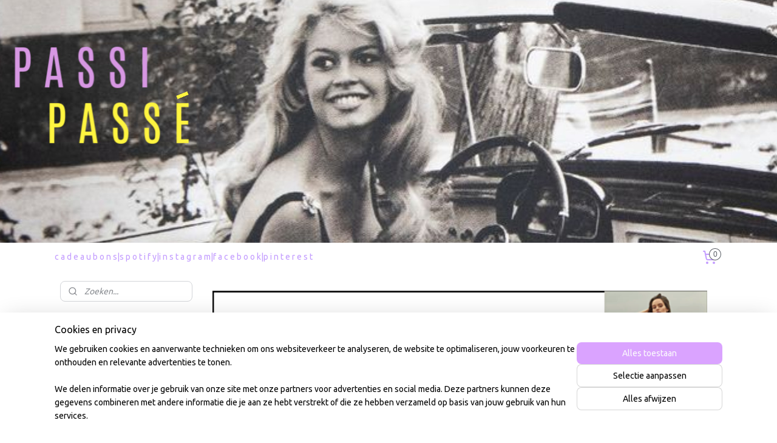

--- FILE ---
content_type: text/html; charset=UTF-8
request_url: https://www.passipasse.be/c-1983783/rokken-broeken/?sort_order=ascending&sort_method=by_relevance
body_size: 23637
content:
<!DOCTYPE html>
<!--[if lt IE 7]>
<html lang="nl"
      class="no-js lt-ie9 lt-ie8 lt-ie7 secure"> <![endif]-->
<!--[if IE 7]>
<html lang="nl"
      class="no-js lt-ie9 lt-ie8 is-ie7 secure"> <![endif]-->
<!--[if IE 8]>
<html lang="nl"
      class="no-js lt-ie9 is-ie8 secure"> <![endif]-->
<!--[if gt IE 8]><!-->
<html lang="nl" class="no-js secure">
<!--<![endif]-->
<head prefix="og: http://ogp.me/ns#">
    <meta http-equiv="Content-Type" content="text/html; charset=UTF-8"/>

    <title>rokken &amp; broeken | passipasse</title>
    <meta name="robots" content="noarchive"/>
    <meta name="robots" content="index,follow,noodp,noydir"/>
    
    <meta name="verify-v1" content="xJ2XOEcH8W-vyoFXfd5RIbMk-Lg3y9HmBf61WO9l5UQ"/>
        <meta name="google-site-verification" content="xJ2XOEcH8W-vyoFXfd5RIbMk-Lg3y9HmBf61WO9l5UQ"/>
    <meta name="viewport" content="width=device-width, initial-scale=1.0"/>
    <meta name="revisit-after" content="1 days"/>
    <meta name="generator" content="Mijnwebwinkel"/>
    <meta name="web_author" content="https://www.mijnwebwinkel.be/"/>

    

    <meta property="og:site_name" content="passipasse"/>

    <meta property="og:title" content="rokken &amp; broeken"/>
    <meta property="og:description" content=""/>
    <meta property="og:type" content="website"/>
    <meta property="og:image" content="https://cdn.myonlinestore.eu/93cc83eb-6be1-11e9-a722-44a8421b9960/image/cache/full/4421e24038414bd1e4d4ed13e828de1d034020e5.jpg"/>
        <meta property="og:image" content="https://cdn.myonlinestore.eu/93cc83eb-6be1-11e9-a722-44a8421b9960/image/cache/full/b7f01685a13b948db35783272c564f299aa265fa.jpg"/>
        <meta property="og:image" content="https://cdn.myonlinestore.eu/93cc83eb-6be1-11e9-a722-44a8421b9960/image/cache/full/4d9429e28911b06e982265ad0c45e524d23aae57.jpg"/>
        <meta property="og:image" content="https://cdn.myonlinestore.eu/93cc83eb-6be1-11e9-a722-44a8421b9960/image/cache/full/f00b193b9cc08a1a35a2f30c9a442c0a9b8ee6fa.jpg"/>
        <meta property="og:image" content="https://cdn.myonlinestore.eu/93cc83eb-6be1-11e9-a722-44a8421b9960/image/cache/full/272083b20931461506272f9a8ab419c545c3e869.jpg"/>
        <meta property="og:image" content="https://cdn.myonlinestore.eu/93cc83eb-6be1-11e9-a722-44a8421b9960/image/cache/full/afbd5940646e459d1100a2a4270b7588b6a74008.jpg"/>
        <meta property="og:image" content="https://cdn.myonlinestore.eu/93cc83eb-6be1-11e9-a722-44a8421b9960/image/cache/full/5eda1181713b7ae765f9f952da5f87af1facfcad.jpg"/>
        <meta property="og:image" content="https://cdn.myonlinestore.eu/93cc83eb-6be1-11e9-a722-44a8421b9960/image/cache/full/2220400e43c9bad641f55a00006195526720a127.jpg"/>
        <meta property="og:image" content="https://cdn.myonlinestore.eu/93cc83eb-6be1-11e9-a722-44a8421b9960/image/cache/full/07096e081c545b22b526565fff8e4f5442927049.jpg"/>
        <meta property="og:image" content="https://cdn.myonlinestore.eu/93cc83eb-6be1-11e9-a722-44a8421b9960/image/cache/full/1b49e157794801e78ae8fec907954675f30b6734.jpg"/>
        <meta property="og:image" content="https://cdn.myonlinestore.eu/93cc83eb-6be1-11e9-a722-44a8421b9960/image/cache/full/f7c1aaea698d00c4d546eb16532a5d9b6bd55bea.jpg"/>
        <meta property="og:image" content="https://cdn.myonlinestore.eu/93cc83eb-6be1-11e9-a722-44a8421b9960/image/cache/full/9b073cd0cd598b42ad5115a8abb0e35f1ebd292c.jpg"/>
        <meta property="og:image" content="https://cdn.myonlinestore.eu/93cc83eb-6be1-11e9-a722-44a8421b9960/images/Schermafbeelding%202019-04-14%20om%2001.11.29.png"/>
        <meta property="og:url" content="https://www.passipasse.be/c-1983783/rokken-broeken/"/>

    <link rel="preload" as="style" href="https://static.myonlinestore.eu/assets/../js/fancybox/jquery.fancybox.css?20260114074236"
          onload="this.onload=null;this.rel='stylesheet'">
    <noscript>
        <link rel="stylesheet" href="https://static.myonlinestore.eu/assets/../js/fancybox/jquery.fancybox.css?20260114074236">
    </noscript>

    <link rel="stylesheet" type="text/css" href="https://asset.myonlinestore.eu/25OXtgqmBA391ecHVmlPfj1yKZOQAr.css"/>

    <link rel="preload" as="style" href="https://static.myonlinestore.eu/assets/../fonts/fontawesome-6.4.2/css/fontawesome.min.css?20260114074236"
          onload="this.onload=null;this.rel='stylesheet'">
    <link rel="preload" as="style" href="https://static.myonlinestore.eu/assets/../fonts/fontawesome-6.4.2/css/solid.min.css?20260114074236"
          onload="this.onload=null;this.rel='stylesheet'">
    <link rel="preload" as="style" href="https://static.myonlinestore.eu/assets/../fonts/fontawesome-6.4.2/css/brands.min.css?20260114074236"
          onload="this.onload=null;this.rel='stylesheet'">
    <link rel="preload" as="style" href="https://static.myonlinestore.eu/assets/../fonts/fontawesome-6.4.2/css/v4-shims.min.css?20260114074236"
          onload="this.onload=null;this.rel='stylesheet'">
    <noscript>
        <link rel="stylesheet" href="https://static.myonlinestore.eu/assets/../fonts/font-awesome-4.1.0/css/font-awesome.4.1.0.min.css?20260114074236">
    </noscript>

    <link rel="preconnect" href="https://static.myonlinestore.eu/" crossorigin />
    <link rel="dns-prefetch" href="https://static.myonlinestore.eu/" />
    <link rel="preconnect" href="https://cdn.myonlinestore.eu" crossorigin />
    <link rel="dns-prefetch" href="https://cdn.myonlinestore.eu" />

    <script type="text/javascript" src="https://static.myonlinestore.eu/assets/../js/modernizr.js?20260114074236"></script>
        
    <link rel="canonical" href="https://www.passipasse.be/c-1983783/rokken-broeken/"/>
    <link rel="icon" type="image/x-icon" href="https://cdn.myonlinestore.eu/93cc83eb-6be1-11e9-a722-44a8421b9960/favicon.ico?t=1768464631"
              />
    <link rel="next" href="https://www.passipasse.be/c-1983783-2/rokken-broeken/"/>
    <script>
        var _rollbarConfig = {
        accessToken: 'd57a2075769e4401ab611d78421f1c89',
        captureUncaught: false,
        captureUnhandledRejections: false,
        verbose: false,
        payload: {
            environment: 'prod',
            person: {
                id: 51995,
            },
            ignoredMessages: [
                'request aborted',
                'network error',
                'timeout'
            ]
        },
        reportLevel: 'error'
    };
    // Rollbar Snippet
    !function(r){var e={};function o(n){if(e[n])return e[n].exports;var t=e[n]={i:n,l:!1,exports:{}};return r[n].call(t.exports,t,t.exports,o),t.l=!0,t.exports}o.m=r,o.c=e,o.d=function(r,e,n){o.o(r,e)||Object.defineProperty(r,e,{enumerable:!0,get:n})},o.r=function(r){"undefined"!=typeof Symbol&&Symbol.toStringTag&&Object.defineProperty(r,Symbol.toStringTag,{value:"Module"}),Object.defineProperty(r,"__esModule",{value:!0})},o.t=function(r,e){if(1&e&&(r=o(r)),8&e)return r;if(4&e&&"object"==typeof r&&r&&r.__esModule)return r;var n=Object.create(null);if(o.r(n),Object.defineProperty(n,"default",{enumerable:!0,value:r}),2&e&&"string"!=typeof r)for(var t in r)o.d(n,t,function(e){return r[e]}.bind(null,t));return n},o.n=function(r){var e=r&&r.__esModule?function(){return r.default}:function(){return r};return o.d(e,"a",e),e},o.o=function(r,e){return Object.prototype.hasOwnProperty.call(r,e)},o.p="",o(o.s=0)}([function(r,e,o){var n=o(1),t=o(4);_rollbarConfig=_rollbarConfig||{},_rollbarConfig.rollbarJsUrl=_rollbarConfig.rollbarJsUrl||"https://cdnjs.cloudflare.com/ajax/libs/rollbar.js/2.14.4/rollbar.min.js",_rollbarConfig.async=void 0===_rollbarConfig.async||_rollbarConfig.async;var a=n.setupShim(window,_rollbarConfig),l=t(_rollbarConfig);window.rollbar=n.Rollbar,a.loadFull(window,document,!_rollbarConfig.async,_rollbarConfig,l)},function(r,e,o){var n=o(2);function t(r){return function(){try{return r.apply(this,arguments)}catch(r){try{console.error("[Rollbar]: Internal error",r)}catch(r){}}}}var a=0;function l(r,e){this.options=r,this._rollbarOldOnError=null;var o=a++;this.shimId=function(){return o},"undefined"!=typeof window&&window._rollbarShims&&(window._rollbarShims[o]={handler:e,messages:[]})}var i=o(3),s=function(r,e){return new l(r,e)},d=function(r){return new i(s,r)};function c(r){return t(function(){var e=Array.prototype.slice.call(arguments,0),o={shim:this,method:r,args:e,ts:new Date};window._rollbarShims[this.shimId()].messages.push(o)})}l.prototype.loadFull=function(r,e,o,n,a){var l=!1,i=e.createElement("script"),s=e.getElementsByTagName("script")[0],d=s.parentNode;i.crossOrigin="",i.src=n.rollbarJsUrl,o||(i.async=!0),i.onload=i.onreadystatechange=t(function(){if(!(l||this.readyState&&"loaded"!==this.readyState&&"complete"!==this.readyState)){i.onload=i.onreadystatechange=null;try{d.removeChild(i)}catch(r){}l=!0,function(){var e;if(void 0===r._rollbarDidLoad){e=new Error("rollbar.js did not load");for(var o,n,t,l,i=0;o=r._rollbarShims[i++];)for(o=o.messages||[];n=o.shift();)for(t=n.args||[],i=0;i<t.length;++i)if("function"==typeof(l=t[i])){l(e);break}}"function"==typeof a&&a(e)}()}}),d.insertBefore(i,s)},l.prototype.wrap=function(r,e,o){try{var n;if(n="function"==typeof e?e:function(){return e||{}},"function"!=typeof r)return r;if(r._isWrap)return r;if(!r._rollbar_wrapped&&(r._rollbar_wrapped=function(){o&&"function"==typeof o&&o.apply(this,arguments);try{return r.apply(this,arguments)}catch(o){var e=o;throw e&&("string"==typeof e&&(e=new String(e)),e._rollbarContext=n()||{},e._rollbarContext._wrappedSource=r.toString(),window._rollbarWrappedError=e),e}},r._rollbar_wrapped._isWrap=!0,r.hasOwnProperty))for(var t in r)r.hasOwnProperty(t)&&(r._rollbar_wrapped[t]=r[t]);return r._rollbar_wrapped}catch(e){return r}};for(var p="log,debug,info,warn,warning,error,critical,global,configure,handleUncaughtException,handleAnonymousErrors,handleUnhandledRejection,captureEvent,captureDomContentLoaded,captureLoad".split(","),u=0;u<p.length;++u)l.prototype[p[u]]=c(p[u]);r.exports={setupShim:function(r,e){if(r){var o=e.globalAlias||"Rollbar";if("object"==typeof r[o])return r[o];r._rollbarShims={},r._rollbarWrappedError=null;var a=new d(e);return t(function(){e.captureUncaught&&(a._rollbarOldOnError=r.onerror,n.captureUncaughtExceptions(r,a,!0),e.wrapGlobalEventHandlers&&n.wrapGlobals(r,a,!0)),e.captureUnhandledRejections&&n.captureUnhandledRejections(r,a,!0);var t=e.autoInstrument;return!1!==e.enabled&&(void 0===t||!0===t||"object"==typeof t&&t.network)&&r.addEventListener&&(r.addEventListener("load",a.captureLoad.bind(a)),r.addEventListener("DOMContentLoaded",a.captureDomContentLoaded.bind(a))),r[o]=a,a})()}},Rollbar:d}},function(r,e){function o(r,e,o){if(e.hasOwnProperty&&e.hasOwnProperty("addEventListener")){for(var n=e.addEventListener;n._rollbarOldAdd&&n.belongsToShim;)n=n._rollbarOldAdd;var t=function(e,o,t){n.call(this,e,r.wrap(o),t)};t._rollbarOldAdd=n,t.belongsToShim=o,e.addEventListener=t;for(var a=e.removeEventListener;a._rollbarOldRemove&&a.belongsToShim;)a=a._rollbarOldRemove;var l=function(r,e,o){a.call(this,r,e&&e._rollbar_wrapped||e,o)};l._rollbarOldRemove=a,l.belongsToShim=o,e.removeEventListener=l}}r.exports={captureUncaughtExceptions:function(r,e,o){if(r){var n;if("function"==typeof e._rollbarOldOnError)n=e._rollbarOldOnError;else if(r.onerror){for(n=r.onerror;n._rollbarOldOnError;)n=n._rollbarOldOnError;e._rollbarOldOnError=n}e.handleAnonymousErrors();var t=function(){var o=Array.prototype.slice.call(arguments,0);!function(r,e,o,n){r._rollbarWrappedError&&(n[4]||(n[4]=r._rollbarWrappedError),n[5]||(n[5]=r._rollbarWrappedError._rollbarContext),r._rollbarWrappedError=null);var t=e.handleUncaughtException.apply(e,n);o&&o.apply(r,n),"anonymous"===t&&(e.anonymousErrorsPending+=1)}(r,e,n,o)};o&&(t._rollbarOldOnError=n),r.onerror=t}},captureUnhandledRejections:function(r,e,o){if(r){"function"==typeof r._rollbarURH&&r._rollbarURH.belongsToShim&&r.removeEventListener("unhandledrejection",r._rollbarURH);var n=function(r){var o,n,t;try{o=r.reason}catch(r){o=void 0}try{n=r.promise}catch(r){n="[unhandledrejection] error getting `promise` from event"}try{t=r.detail,!o&&t&&(o=t.reason,n=t.promise)}catch(r){}o||(o="[unhandledrejection] error getting `reason` from event"),e&&e.handleUnhandledRejection&&e.handleUnhandledRejection(o,n)};n.belongsToShim=o,r._rollbarURH=n,r.addEventListener("unhandledrejection",n)}},wrapGlobals:function(r,e,n){if(r){var t,a,l="EventTarget,Window,Node,ApplicationCache,AudioTrackList,ChannelMergerNode,CryptoOperation,EventSource,FileReader,HTMLUnknownElement,IDBDatabase,IDBRequest,IDBTransaction,KeyOperation,MediaController,MessagePort,ModalWindow,Notification,SVGElementInstance,Screen,TextTrack,TextTrackCue,TextTrackList,WebSocket,WebSocketWorker,Worker,XMLHttpRequest,XMLHttpRequestEventTarget,XMLHttpRequestUpload".split(",");for(t=0;t<l.length;++t)r[a=l[t]]&&r[a].prototype&&o(e,r[a].prototype,n)}}}},function(r,e){function o(r,e){this.impl=r(e,this),this.options=e,function(r){for(var e=function(r){return function(){var e=Array.prototype.slice.call(arguments,0);if(this.impl[r])return this.impl[r].apply(this.impl,e)}},o="log,debug,info,warn,warning,error,critical,global,configure,handleUncaughtException,handleAnonymousErrors,handleUnhandledRejection,_createItem,wrap,loadFull,shimId,captureEvent,captureDomContentLoaded,captureLoad".split(","),n=0;n<o.length;n++)r[o[n]]=e(o[n])}(o.prototype)}o.prototype._swapAndProcessMessages=function(r,e){var o,n,t;for(this.impl=r(this.options);o=e.shift();)n=o.method,t=o.args,this[n]&&"function"==typeof this[n]&&("captureDomContentLoaded"===n||"captureLoad"===n?this[n].apply(this,[t[0],o.ts]):this[n].apply(this,t));return this},r.exports=o},function(r,e){r.exports=function(r){return function(e){if(!e&&!window._rollbarInitialized){for(var o,n,t=(r=r||{}).globalAlias||"Rollbar",a=window.rollbar,l=function(r){return new a(r)},i=0;o=window._rollbarShims[i++];)n||(n=o.handler),o.handler._swapAndProcessMessages(l,o.messages);window[t]=n,window._rollbarInitialized=!0}}}}]);
    // End Rollbar Snippet
    </script>
    <script defer type="text/javascript" src="https://static.myonlinestore.eu/assets/../js/jquery.min.js?20260114074236"></script><script defer type="text/javascript" src="https://static.myonlinestore.eu/assets/../js/mww/shop.js?20260114074236"></script><script defer type="text/javascript" src="https://static.myonlinestore.eu/assets/../js/mww/shop/category.js?20260114074236"></script><script defer type="text/javascript" src="https://static.myonlinestore.eu/assets/../js/fancybox/jquery.fancybox.pack.js?20260114074236"></script><script defer type="text/javascript" src="https://static.myonlinestore.eu/assets/../js/fancybox/jquery.fancybox-thumbs.js?20260114074236"></script><script defer type="text/javascript" src="https://static.myonlinestore.eu/assets/../js/mww/image.js?20260114074236"></script><script defer type="text/javascript" src="https://static.myonlinestore.eu/assets/../js/mww/navigation.js?20260114074236"></script><script defer type="text/javascript" src="https://static.myonlinestore.eu/assets/../js/delay.js?20260114074236"></script><script defer type="text/javascript" src="https://static.myonlinestore.eu/assets/../js/mww/ajax.js?20260114074236"></script><script defer type="text/javascript" src="https://static.myonlinestore.eu/assets/../js/foundation/foundation.min.js?20260114074236"></script><script defer type="text/javascript" src="https://static.myonlinestore.eu/assets/../js/foundation/foundation/foundation.topbar.js?20260114074236"></script><script defer type="text/javascript" src="https://static.myonlinestore.eu/assets/../js/foundation/foundation/foundation.tooltip.js?20260114074236"></script><script defer type="text/javascript" src="https://static.myonlinestore.eu/assets/../js/mww/deferred.js?20260114074236"></script>
        <script src="https://static.myonlinestore.eu/assets/webpack/bootstrapper.ce10832e.js"></script>
    
    <script src="https://static.myonlinestore.eu/assets/webpack/vendor.85ea91e8.js" defer></script><script src="https://static.myonlinestore.eu/assets/webpack/main.c5872b2c.js" defer></script>
    
    <script src="https://static.myonlinestore.eu/assets/webpack/webcomponents.377dc92a.js" defer></script>
    
    <script src="https://static.myonlinestore.eu/assets/webpack/render.8395a26c.js" defer></script>

    <script>
        window.bootstrapper.add(new Strap('marketingScripts', []));
    </script>
        <script>
  window.dataLayer = window.dataLayer || [];

  function gtag() {
    dataLayer.push(arguments);
  }

    gtag(
    "consent",
    "default",
    {
      "ad_storage": "denied",
      "ad_user_data": "denied",
      "ad_personalization": "denied",
      "analytics_storage": "denied",
      "security_storage": "granted",
      "personalization_storage": "denied",
      "functionality_storage": "denied",
    }
  );

  gtag("js", new Date());
  gtag("config", 'G-HSRC51ENF9', { "groups": "myonlinestore" });</script>
<script async src="https://www.googletagmanager.com/gtag/js?id=G-HSRC51ENF9"></script>
        <script>
        
    </script>
        
<script>
    var marketingStrapId = 'marketingScripts'
    var marketingScripts = window.bootstrapper.use(marketingStrapId);

    if (marketingScripts === null) {
        marketingScripts = [];
    }

    
    window.bootstrapper.update(new Strap(marketingStrapId, marketingScripts));
</script>
    <noscript>
        <style>ul.products li {
                opacity: 1 !important;
            }</style>
    </noscript>

            <script>
                (function (w, d, s, l, i) {
            w[l] = w[l] || [];
            w[l].push({
                'gtm.start':
                    new Date().getTime(), event: 'gtm.js'
            });
            var f = d.getElementsByTagName(s)[0],
                j = d.createElement(s), dl = l != 'dataLayer' ? '&l=' + l : '';
            j.async = true;
            j.src =
                'https://www.googletagmanager.com/gtm.js?id=' + i + dl;
            f.parentNode.insertBefore(j, f);
        })(window, document, 'script', 'dataLayer', 'GTM-MSQ3L6L');
            </script>

</head>
<body    class="lang-nl_NL layout-width-1100 twoColumn">

    <noscript>
                    <iframe src="https://www.googletagmanager.com/ns.html?id=GTM-MSQ3L6L" height="0" width="0"
                    style="display:none;visibility:hidden"></iframe>
            </noscript>


<header>
    <a tabindex="0" id="skip-link" class="button screen-reader-text" href="#content">Spring naar de hoofdtekst</a>
</header>


<div id="react_element__filter"></div>

<div class="site-container">
    <div class="inner-wrap">
                    <nav class="tab-bar mobile-navigation custom-topbar ">
    <section class="left-button" style="display: none;">
        <a class="mobile-nav-button"
           href="#" data-react-trigger="mobile-navigation-toggle">
                <div   
    aria-hidden role="img"
    class="icon icon--sf-menu
        "
    >
    <svg><use xlink:href="#sf-menu"></use></svg>
    </div>
&#160;
                <span>Menu</span>        </a>
    </section>
    <section class="title-section">
        <span class="title">passipasse</span>
    </section>
    <section class="right-button">

                                    
        <a href="/cart/" class="cart-icon hidden">
                <div   
    aria-hidden role="img"
    class="icon icon--sf-shopping-cart
        "
    >
    <svg><use xlink:href="#sf-shopping-cart"></use></svg>
    </div>
            <span class="cart-count" style="display: none"></span>
        </a>
    </section>
</nav>
        
        
        <div class="bg-container custom-css-container"             data-active-language="nl"
            data-current-date="15-01-2026"
            data-category-id="1983783"
            data-article-id="unknown"
            data-article-category-id="unknown"
            data-article-name="unknown"
        >
            <noscript class="no-js-message">
                <div class="inner">
                    Javascript is uitgeschakeld.


Zonder Javascript is het niet mogelijk bestellingen te plaatsen in deze webwinkel en zijn een aantal functionaliteiten niet beschikbaar.
                </div>
            </noscript>

            <div id="header">
                <div id="react_root"><!-- --></div>
                <div
                    class="header-bar-top">
                                    </div>

                



<sf-header-image
    class="web-component"
    header-element-height="400px"
    align="left"
    store-name="passipasse"
    store-url="https://www.passipasse.be/"
    background-image-url="https://cdn.myonlinestore.eu/93cc83eb-6be1-11e9-a722-44a8421b9960/nl_NL_image_header_4.jpg?t=1768464631"
    mobile-background-image-url=""
    logo-custom-width=""
    logo-custom-height=""
    page-column-width="1100"
    style="
        height: 400px;

        --background-color: #FFFFFF;
        --background-height: 400px;
        --background-aspect-ratio: 3.8;
        --scaling-background-aspect-ratio: 2.75;
        --mobile-background-height: 0px;
        --mobile-background-aspect-ratio: 1;
        --color: #0D0D0D;
        --logo-custom-width: auto;
        --logo-custom-height: auto;
        --logo-aspect-ratio: 1
        ">
    </sf-header-image>
                <div class="header-bar-bottom">
                                                
<div class="row header-bar-inner" data-bar-position="header" data-options="sticky_on: large; is_hover: true; scrolltop: true;" data-topbar>
    <section class="top-bar-section">
                                    <div class="module-container shortcuts align-left">
                    <div class="module moduleShortcuts">
                    <a href="/c-2334007/cadeaubonnen/" class="header_link"
                                        style="text-decoration: none;"
                    >c a d e a u b o n s</a>
         <span class="header_link">|</span>                    <a href="https://open.spotify.com/user/315nrppwfpjq4qvyuymythdw3lmu?si=1df85817490940d1" class="header_link"
                            target="_blank"
                                        style="text-decoration: none;"
                    >s p o t i f y</a>
         <span class="header_link">|</span>                    <a href="https://www.instagram.com/passipasse/?hl=en" class="header_link"
                            target="_blank"
                                        style="text-decoration: none;"
                    >i n s t a g r a m</a>
         <span class="header_link">|</span>                    <a href="https://www.facebook.com/Passi-pass%C3%A9-115577116390/?ref=bookmarks" class="header_link"
                            target="_blank"
                                        style="text-decoration: none;"
                    >f a c e b o o k</a>
         <span class="header_link">|</span>                    <a href="https://www.pinterest.com/ellenwielandt/" class="header_link"
                            target="_blank"
                                        style="text-decoration: none;"
                    >p i n t e r e s t</a>
            </div>

                </div>
                                                <div class="module-container cart align-right">
                    
<div class="header-cart module moduleCartCompact" data-ajax-cart-replace="true" data-productcount="0">
            <a href="/cart/?category_id=1983783" class="foldout-cart">
                <div   
    aria-hidden role="img"
    class="icon icon--sf-shopping-cart
        "
            title="Winkelwagen"
    >
    <svg><use xlink:href="#sf-shopping-cart"></use></svg>
    </div>
            <span class="count">0</span>
        </a>
        <div class="hidden-cart-details">
            <div class="invisible-hover-area">
                <div data-mobile-cart-replace="true" class="cart-details">
                                            <div class="cart-summary">
                            Geen artikelen in winkelwagen.
                        </div>
                                    </div>

                            </div>
        </div>
    </div>

                </div>
                        </section>
</div>

                                    </div>
            </div>

            
            
            <div id="content" class="columncount-2">
                <div class="row">
                                                                                                                            <div class="columns large-11 medium-10 medium-push-4 large-push-3" id="centercolumn">
    
    
                                <script>
        window.bootstrapper.add(new Strap('filters', ));
        window.bootstrapper.add(new Strap('criteria', ));
    </script>
    
                        
                        <div class="intro rte_content">
                            <p><img alt="" width="880" height="267" src="https://cdn.myonlinestore.eu/93cc83eb-6be1-11e9-a722-44a8421b9960/images/Schermafbeelding%202019-04-14%20om%2001.11.29.png" style="border-style:solid;border-width:0px;"></p>
            </div>



    
    
        <div id="react_element__category-events"><!-- --></div>
        
        <div class="prev_next top display_mode_9">
    <div class="row collapse overviewOptions">
        <div class="overviewOptions-item filter-toggle">
                        
                                        <div class="sorting-selection-mobile">
                    <div class="sortingSelect">
                        <div class="inline-select">
                            <span class="sorting-selection-mobile-icon inline-select-icon">
                                    <span
    aria-hidden role="img"
    class="icon icon--sf-arrow-down-up
        "
    >
    <svg><use xlink:href="#sf-arrow-down-up"></use></svg>
    </span>
                            </span>
                            <select onchange="mww.shop.category.sortArticles(event)" aria-label="Sorteer op">
                                <option value="0">
                                    Populariteit</option>
                                <option  value="1">
                                    Laagste prijs</option>
                                <option  value="2">
                                    Hoogste prijs</option>
                                <option  value="3">
                                    A - Z</option>
                                <option  value="4">
                                    Z - A</option>
                                <option  value="5">
                                    Nieuw - Oud</option>
                                <option  value="6">
                                    Oud - Nieuw</option>
                            </select>
                            <span class="inline-select-icon">
                                    <span
    aria-hidden role="img"
    class="icon icon--sf-chevron-down
        "
    >
    <svg><use xlink:href="#sf-chevron-down"></use></svg>
    </span>
                            </span>
                        </div>
                    </div>
                </div>
                    </div>
        <div class="overviewOptions-item">
                                                                <div class="per-page-selection">
                    <div class="showArticles">
                        <div class="inline-select">
                            <select name="showArticles" data-ajax-url="/category/change-show-articles/" data-return-url="https://www.passipasse.be/c-1983783/rokken-broeken/?sort_order=ascending&amp;sort_method=by_relevance">
                                                                                                                                                <option value="1" selected="selected" >30</option>
                                                                                                                                                                                    <option value="2" >60</option>
                                                                                                                                                                                    <option value="4" >120</option>
                                                                                                                                                                                                                                                                                                                </select>
                            <span class="inline-select-icon">
                                    <span
    aria-hidden role="img"
    class="icon icon--sf-chevron-down
        "
    >
    <svg><use xlink:href="#sf-chevron-down"></use></svg>
    </span>
                            </span>
                            </div>
                        <span class="postfix">
                            per pagina</span>
                    </div>
                </div>
                                                    <div class="sorting-selection-desktop">
                    <div class="sortingSelect">
                        <span class="prefix">
                            Sorteer op</span>
                        <div class="inline-select">
                            <select onchange="mww.shop.category.sortArticles(event)" aria-label="Sorteer op">
                                <option value="0">
                                    Populariteit</option>
                                <option  value="1">
                                    Laagste prijs</option>
                                <option  value="2">
                                    Hoogste prijs</option>
                                <option  value="3">
                                    A - Z</option>
                                <option  value="4">
                                    Z - A</option>
                                <option  value="5">
                                    Nieuw - Oud</option>
                                <option  value="6">
                                    Oud - Nieuw</option>
                            </select>
                            <span class="inline-select-icon">
                                    <span
    aria-hidden role="img"
    class="icon icon--sf-chevron-down
        "
    >
    <svg><use xlink:href="#sf-chevron-down"></use></svg>
    </span>
                            </span>
                        </div>
                    </div>
                </div>
                    </div>
    </div>
</div>

                <ul class="products showroom portrait">
                        <li id="article_108937095"><span class="row-top"><a href="https://cdn.myonlinestore.eu/93cc83eb-6be1-11e9-a722-44a8421b9960/image/cache/full/09df3a5aa46567501b2d1a2ea5b870f253030d59.jpg?20260114074236" class="fancybox zoom" rel="overview"
           title="Nice Things - Microcorduroy Pleated Pants Khaki"
           data-product-url="https://www.passipasse.be/a-108937095/rokken-broeken/nice-things-microcorduroy-pleated-pants-khaki/"><div   
    aria-hidden role="img"
    class="icon icon--sf-zoom-in
        "
            title="zoom-in"
    ><svg><use xlink:href="#sf-zoom-in"></use></svg></div></a><a href="https://www.passipasse.be/a-108937095/rokken-broeken/nice-things-microcorduroy-pleated-pants-khaki/" class="image" title="Nice Things - Microcorduroy Pleated Pants Khaki"
           style="background-image: url(https://cdn.myonlinestore.eu/93cc83eb-6be1-11e9-a722-44a8421b9960/image/cache/article/09df3a5aa46567501b2d1a2ea5b870f253030d59.jpg?20260114074236);"><img src="https://cdn.myonlinestore.eu/93cc83eb-6be1-11e9-a722-44a8421b9960/image/cache/article/09df3a5aa46567501b2d1a2ea5b870f253030d59.jpg?20260114074236" alt="Nice Things - Microcorduroy Pleated Pants Khaki" /></a></span><span class="row-bottom"><div class="info"><a href="https://www.passipasse.be/a-108937095/rokken-broeken/nice-things-microcorduroy-pleated-pants-khaki/" class="title">Nice Things - Microcorduroy Pleated Pants Khaki</a><div class="right"><span class="pricetag"><span class="original_price"><i class="from">
                        € 89,<sup>90</sup></i></span><span class="action">
                    € 63,<sup>00</sup></span></span><div class="product-overview-buttons "><div class="order-button"><a class="order btn" href="https://www.passipasse.be/a-108937095/rokken-broeken/nice-things-microcorduroy-pleated-pants-khaki/"
                    title="Nice Things - Microcorduroy Pleated Pants Khaki bestellen">Bestellen</a></div></div></div></div></span></li>                                <li id="article_108447748"><span class="row-top"><a href="https://cdn.myonlinestore.eu/93cc83eb-6be1-11e9-a722-44a8421b9960/image/cache/full/2f83fed2e6133172a030631e8417c3265891a3b2.jpg?20260114074236" class="fancybox zoom" rel="overview"
           title="Another Label - Vivia Pants"
           data-product-url="https://www.passipasse.be/a-108447748/rokken-broeken/another-label-vivia-pants/"><div   
    aria-hidden role="img"
    class="icon icon--sf-zoom-in
        "
            title="zoom-in"
    ><svg><use xlink:href="#sf-zoom-in"></use></svg></div></a><a href="https://www.passipasse.be/a-108447748/rokken-broeken/another-label-vivia-pants/" class="image" title="Another Label - Vivia Pants"
           style="background-image: url(https://cdn.myonlinestore.eu/93cc83eb-6be1-11e9-a722-44a8421b9960/image/cache/article/2f83fed2e6133172a030631e8417c3265891a3b2.jpg?20260114074236);"><img src="https://cdn.myonlinestore.eu/93cc83eb-6be1-11e9-a722-44a8421b9960/image/cache/article/2f83fed2e6133172a030631e8417c3265891a3b2.jpg?20260114074236" alt="Another Label - Vivia Pants" /></a></span><span class="row-bottom"><div class="info"><a href="https://www.passipasse.be/a-108447748/rokken-broeken/another-label-vivia-pants/" class="title">Another Label - Vivia Pants</a><div class="right"><span class="pricetag"><span class="regular">
                    € 139,<sup>95</sup></span></span><div class="product-overview-buttons "><div class="order-button"><a class="order btn" href="https://www.passipasse.be/a-108447748/rokken-broeken/another-label-vivia-pants/"
                    title="Another Label - Vivia Pants bestellen">Bestellen</a></div></div></div></div></span></li>                                <li id="article_108447743"><span class="row-top"><a href="https://cdn.myonlinestore.eu/93cc83eb-6be1-11e9-a722-44a8421b9960/image/cache/full/672704ee3d78b09d255f8f618781f6e43de85a73.jpg?20260114074236" class="fancybox zoom" rel="overview"
           title="Another Label - Estelle Pants Night Sky"
           data-product-url="https://www.passipasse.be/a-108447743/rokken-broeken/another-label-estelle-pants-night-sky/"><div   
    aria-hidden role="img"
    class="icon icon--sf-zoom-in
        "
            title="zoom-in"
    ><svg><use xlink:href="#sf-zoom-in"></use></svg></div></a><a href="https://www.passipasse.be/a-108447743/rokken-broeken/another-label-estelle-pants-night-sky/" class="image" title="Another Label - Estelle Pants Night Sky"
           style="background-image: url(https://cdn.myonlinestore.eu/93cc83eb-6be1-11e9-a722-44a8421b9960/image/cache/article/672704ee3d78b09d255f8f618781f6e43de85a73.jpg?20260114074236);"><img src="https://cdn.myonlinestore.eu/93cc83eb-6be1-11e9-a722-44a8421b9960/image/cache/article/672704ee3d78b09d255f8f618781f6e43de85a73.jpg?20260114074236" alt="Another Label - Estelle Pants Night Sky" /></a></span><span class="row-bottom"><div class="info"><a href="https://www.passipasse.be/a-108447743/rokken-broeken/another-label-estelle-pants-night-sky/" class="title">Another Label - Estelle Pants Night Sky</a><div class="right"><span class="pricetag"><span class="regular">
                    € 89,<sup>95</sup></span></span><div class="product-overview-buttons "><div class="order-button"><a class="order btn" href="https://www.passipasse.be/a-108447743/rokken-broeken/another-label-estelle-pants-night-sky/"
                    title="Another Label - Estelle Pants Night Sky bestellen">Bestellen</a></div></div></div></div></span></li>                                <li id="article_108447738"><span class="row-top"><a href="https://cdn.myonlinestore.eu/93cc83eb-6be1-11e9-a722-44a8421b9960/image/cache/full/2c5a5533621e71d7b08444e5762c2fa5c34592c0.jpg?20260114074236" class="fancybox zoom" rel="overview"
           title="Another Label - Moore Pleated Pants"
           data-product-url="https://www.passipasse.be/a-108447738/rokken-broeken/another-label-moore-pleated-pants/"><div   
    aria-hidden role="img"
    class="icon icon--sf-zoom-in
        "
            title="zoom-in"
    ><svg><use xlink:href="#sf-zoom-in"></use></svg></div></a><a href="https://www.passipasse.be/a-108447738/rokken-broeken/another-label-moore-pleated-pants/" class="image" title="Another Label - Moore Pleated Pants"
           style="background-image: url(https://cdn.myonlinestore.eu/93cc83eb-6be1-11e9-a722-44a8421b9960/image/cache/article/2c5a5533621e71d7b08444e5762c2fa5c34592c0.jpg?20260114074236);"><img src="https://cdn.myonlinestore.eu/93cc83eb-6be1-11e9-a722-44a8421b9960/image/cache/article/2c5a5533621e71d7b08444e5762c2fa5c34592c0.jpg?20260114074236" alt="Another Label - Moore Pleated Pants" /></a></span><span class="row-bottom"><div class="info"><a href="https://www.passipasse.be/a-108447738/rokken-broeken/another-label-moore-pleated-pants/" class="title">Another Label - Moore Pleated Pants</a><div class="right"><span class="pricetag"><span class="original_price"><i class="from">
                        € 109,<sup>95</sup></i></span><span class="action">
                    € 66,<sup>00</sup></span></span><div class="product-overview-buttons "><div class="order-button"><a class="order btn" href="https://www.passipasse.be/a-108447738/rokken-broeken/another-label-moore-pleated-pants/"
                    title="Another Label - Moore Pleated Pants bestellen">Bestellen</a></div></div></div></div></span></li>                                <li id="article_108447733"><span class="row-top"><a href="https://cdn.myonlinestore.eu/93cc83eb-6be1-11e9-a722-44a8421b9960/image/cache/full/5eba4ed2ed23ba71d04309f9ec933f6f5d95f22d.jpg?20260114074236" class="fancybox zoom" rel="overview"
           title="Another Label - Moore Pants Pomegranate"
           data-product-url="https://www.passipasse.be/a-108447733/rokken-broeken/another-label-moore-pants-pomegranate/"><div   
    aria-hidden role="img"
    class="icon icon--sf-zoom-in
        "
            title="zoom-in"
    ><svg><use xlink:href="#sf-zoom-in"></use></svg></div></a><a href="https://www.passipasse.be/a-108447733/rokken-broeken/another-label-moore-pants-pomegranate/" class="image" title="Another Label - Moore Pants Pomegranate"
           style="background-image: url(https://cdn.myonlinestore.eu/93cc83eb-6be1-11e9-a722-44a8421b9960/image/cache/article/5eba4ed2ed23ba71d04309f9ec933f6f5d95f22d.jpg?20260114074236);"><img src="https://cdn.myonlinestore.eu/93cc83eb-6be1-11e9-a722-44a8421b9960/image/cache/article/5eba4ed2ed23ba71d04309f9ec933f6f5d95f22d.jpg?20260114074236" alt="Another Label - Moore Pants Pomegranate" /></a></span><span class="row-bottom"><div class="info"><a href="https://www.passipasse.be/a-108447733/rokken-broeken/another-label-moore-pants-pomegranate/" class="title">Another Label - Moore Pants Pomegranate</a><div class="right"><span class="pricetag"><span class="regular">
                    € 99,<sup>95</sup></span></span><div class="product-overview-buttons "><div class="order-button"><a class="order btn" href="https://www.passipasse.be/a-108447733/rokken-broeken/another-label-moore-pants-pomegranate/"
                    title="Another Label - Moore Pants Pomegranate bestellen">Bestellen</a></div></div></div></div></span></li>                                <li id="article_108447728"><span class="row-top"><a href="https://cdn.myonlinestore.eu/93cc83eb-6be1-11e9-a722-44a8421b9960/image/cache/full/b643e7d34f0c3183b48d32e0854647709ea3499a.jpg?20260114074236" class="fancybox zoom" rel="overview"
           title="Another Label - Moore Pants Baja Blue"
           data-product-url="https://www.passipasse.be/a-108447728/rokken-broeken/another-label-moore-pants-baja-blue/"><div   
    aria-hidden role="img"
    class="icon icon--sf-zoom-in
        "
            title="zoom-in"
    ><svg><use xlink:href="#sf-zoom-in"></use></svg></div></a><a href="https://www.passipasse.be/a-108447728/rokken-broeken/another-label-moore-pants-baja-blue/" class="image" title="Another Label - Moore Pants Baja Blue"
           style="background-image: url(https://cdn.myonlinestore.eu/93cc83eb-6be1-11e9-a722-44a8421b9960/image/cache/article/b643e7d34f0c3183b48d32e0854647709ea3499a.jpg?20260114074236);"><img src="https://cdn.myonlinestore.eu/93cc83eb-6be1-11e9-a722-44a8421b9960/image/cache/article/b643e7d34f0c3183b48d32e0854647709ea3499a.jpg?20260114074236" alt="Another Label - Moore Pants Baja Blue" /></a></span><span class="row-bottom"><div class="info"><a href="https://www.passipasse.be/a-108447728/rokken-broeken/another-label-moore-pants-baja-blue/" class="title">Another Label - Moore Pants Baja Blue</a><div class="right"><span class="pricetag"><span class="regular">
                    € 99,<sup>95</sup></span></span><div class="product-overview-buttons "><div class="order-button"><a class="order btn" href="https://www.passipasse.be/a-108447728/rokken-broeken/another-label-moore-pants-baja-blue/"
                    title="Another Label - Moore Pants Baja Blue bestellen">Bestellen</a></div></div></div></div></span></li>                                <li id="article_106846901"><span class="row-top"><a href="https://cdn.myonlinestore.eu/93cc83eb-6be1-11e9-a722-44a8421b9960/image/cache/full/9de360010650bb245a83081e05ffeb9c2c8772aa.jpg?20260114074236" class="fancybox zoom" rel="overview"
           title="Armedangels - Leandraa Handaas Trousers"
           data-product-url="https://www.passipasse.be/a-106846901/rokken-broeken/armedangels-leandraa-handaas-trousers/"><div   
    aria-hidden role="img"
    class="icon icon--sf-zoom-in
        "
            title="zoom-in"
    ><svg><use xlink:href="#sf-zoom-in"></use></svg></div></a><a href="https://www.passipasse.be/a-106846901/rokken-broeken/armedangels-leandraa-handaas-trousers/" class="image" title="Armedangels - Leandraa Handaas Trousers"
           style="background-image: url(https://cdn.myonlinestore.eu/93cc83eb-6be1-11e9-a722-44a8421b9960/image/cache/article/9de360010650bb245a83081e05ffeb9c2c8772aa.jpg?20260114074236);"><img src="https://cdn.myonlinestore.eu/93cc83eb-6be1-11e9-a722-44a8421b9960/image/cache/article/9de360010650bb245a83081e05ffeb9c2c8772aa.jpg?20260114074236" alt="Armedangels - Leandraa Handaas Trousers" /></a></span><span class="row-bottom"><div class="info"><a href="https://www.passipasse.be/a-106846901/rokken-broeken/armedangels-leandraa-handaas-trousers/" class="title">Armedangels - Leandraa Handaas Trousers</a><div class="right"><span class="pricetag"><span class="regular">
                    € 139,<sup>90</sup></span></span><div class="product-overview-buttons "><div class="order-button"><a class="order btn" href="https://www.passipasse.be/a-106846901/rokken-broeken/armedangels-leandraa-handaas-trousers/"
                    title="Armedangels - Leandraa Handaas Trousers bestellen">Bestellen</a></div></div></div></div></span></li>                                <li id="article_106846896"><span class="row-top"><a href="https://cdn.myonlinestore.eu/93cc83eb-6be1-11e9-a722-44a8421b9960/image/cache/full/626421f426410a4733a7607e98f749098e69ee35.jpg?20260114074236" class="fancybox zoom" rel="overview"
           title="Armedangels - Volagaa Skirt Velvet Cranberry"
           data-product-url="https://www.passipasse.be/a-106846896/rokken-broeken/armedangels-volagaa-skirt-velvet-cranberry/"><div   
    aria-hidden role="img"
    class="icon icon--sf-zoom-in
        "
            title="zoom-in"
    ><svg><use xlink:href="#sf-zoom-in"></use></svg></div></a><a href="https://www.passipasse.be/a-106846896/rokken-broeken/armedangels-volagaa-skirt-velvet-cranberry/" class="image" title="Armedangels - Volagaa Skirt Velvet Cranberry"
           style="background-image: url(https://cdn.myonlinestore.eu/93cc83eb-6be1-11e9-a722-44a8421b9960/image/cache/article/626421f426410a4733a7607e98f749098e69ee35.jpg?20260114074236);"><img src="https://cdn.myonlinestore.eu/93cc83eb-6be1-11e9-a722-44a8421b9960/image/cache/article/626421f426410a4733a7607e98f749098e69ee35.jpg?20260114074236" alt="Armedangels - Volagaa Skirt Velvet Cranberry" /></a></span><span class="row-bottom"><div class="info"><a href="https://www.passipasse.be/a-106846896/rokken-broeken/armedangels-volagaa-skirt-velvet-cranberry/" class="title">Armedangels - Volagaa Skirt Velvet Cranberry</a><div class="right"><span class="pricetag"><span class="original_price"><i class="from">
                        € 89,<sup>90</sup></i></span><span class="action">
                    € 63,<sup>00</sup></span></span><div class="product-overview-buttons "><div class="order-button"><a class="order btn" href="https://www.passipasse.be/a-106846896/rokken-broeken/armedangels-volagaa-skirt-velvet-cranberry/"
                    title="Armedangels - Volagaa Skirt Velvet Cranberry bestellen">Bestellen</a></div></div></div></div></span></li>                                <li id="article_105893135"><span class="row-top"><a href="https://cdn.myonlinestore.eu/93cc83eb-6be1-11e9-a722-44a8421b9960/image/cache/full/1a008bc7ef286ea6e53f57ebf315eda0717457b4.jpg?20260114074236" class="fancybox zoom" rel="overview"
           title="Armedangels - Baarell Jeans Airglow"
           data-product-url="https://www.passipasse.be/a-105893135/rokken-broeken/armedangels-baarell-jeans-airglow/"><div   
    aria-hidden role="img"
    class="icon icon--sf-zoom-in
        "
            title="zoom-in"
    ><svg><use xlink:href="#sf-zoom-in"></use></svg></div></a><a href="https://www.passipasse.be/a-105893135/rokken-broeken/armedangels-baarell-jeans-airglow/" class="image" title="Armedangels - Baarell Jeans Airglow"
           style="background-image: url(https://cdn.myonlinestore.eu/93cc83eb-6be1-11e9-a722-44a8421b9960/image/cache/article/1a008bc7ef286ea6e53f57ebf315eda0717457b4.jpg?20260114074236);"><img src="https://cdn.myonlinestore.eu/93cc83eb-6be1-11e9-a722-44a8421b9960/image/cache/article/1a008bc7ef286ea6e53f57ebf315eda0717457b4.jpg?20260114074236" alt="Armedangels - Baarell Jeans Airglow" /></a></span><span class="row-bottom"><div class="info"><a href="https://www.passipasse.be/a-105893135/rokken-broeken/armedangels-baarell-jeans-airglow/" class="title">Armedangels - Baarell Jeans Airglow</a><div class="right"><span class="pricetag"><span class="regular">
                    € 129,<sup>90</sup></span></span><div class="product-overview-buttons "><div class="order-button"><a class="order btn" href="https://www.passipasse.be/a-105893135/rokken-broeken/armedangels-baarell-jeans-airglow/"
                    title="Armedangels - Baarell Jeans Airglow bestellen">Bestellen</a></div></div></div></div></span></li>                                <li id="article_108937090"><span class="row-top"><a href="https://cdn.myonlinestore.eu/93cc83eb-6be1-11e9-a722-44a8421b9960/image/cache/full/1820cfd8cfebfa047af6e7bbe088fcd2c585a4f4.jpg?20260114074236" class="fancybox zoom" rel="overview"
           title="Nice Things - Microcord Elastic Pleated Pants anthracite"
           data-product-url="https://www.passipasse.be/a-108937090/rokken-broeken/nice-things-microcord-elastic-pleated-pants-anthracite/"><div   
    aria-hidden role="img"
    class="icon icon--sf-zoom-in
        "
            title="zoom-in"
    ><svg><use xlink:href="#sf-zoom-in"></use></svg></div></a><a href="https://www.passipasse.be/a-108937090/rokken-broeken/nice-things-microcord-elastic-pleated-pants-anthracite/" class="image" title="Nice Things - Microcord Elastic Pleated Pants anthracite"
           style="background-image: url(https://cdn.myonlinestore.eu/93cc83eb-6be1-11e9-a722-44a8421b9960/image/cache/article/1820cfd8cfebfa047af6e7bbe088fcd2c585a4f4.jpg?20260114074236);"><img src="https://cdn.myonlinestore.eu/93cc83eb-6be1-11e9-a722-44a8421b9960/image/cache/article/1820cfd8cfebfa047af6e7bbe088fcd2c585a4f4.jpg?20260114074236" alt="Nice Things - Microcord Elastic Pleated Pants anthracite" /></a></span><span class="row-bottom"><div class="info"><a href="https://www.passipasse.be/a-108937090/rokken-broeken/nice-things-microcord-elastic-pleated-pants-anthracite/" class="title">Nice Things - Microcord Elastic Pleated Pants anthracite</a><div class="right"><span class="pricetag"><span class="original_price"><i class="from">
                        € 99,<sup>90</sup></i></span><span class="action">
                    € 70,<sup>00</sup></span></span><div class="product-overview-buttons "><div class="order-button"><a class="order btn" href="https://www.passipasse.be/a-108937090/rokken-broeken/nice-things-microcord-elastic-pleated-pants-anthracite/"
                    title="Nice Things - Microcord Elastic Pleated Pants anthracite bestellen">Bestellen</a></div></div></div></div></span></li>                                <li id="article_105724815"><span class="row-top"><a href="https://cdn.myonlinestore.eu/93cc83eb-6be1-11e9-a722-44a8421b9960/image/cache/full/f4a0ac80644504e081c48d2b1e83b1ea7b49df25.jpg?20260114074236" class="fancybox zoom" rel="overview"
           title="Wemoto - Stef Denim Pants"
           data-product-url="https://www.passipasse.be/a-105724815/rokken-broeken/wemoto-stef-denim-pants/"><div   
    aria-hidden role="img"
    class="icon icon--sf-zoom-in
        "
            title="zoom-in"
    ><svg><use xlink:href="#sf-zoom-in"></use></svg></div></a><a href="https://www.passipasse.be/a-105724815/rokken-broeken/wemoto-stef-denim-pants/" class="image" title="Wemoto - Stef Denim Pants"
           style="background-image: url(https://cdn.myonlinestore.eu/93cc83eb-6be1-11e9-a722-44a8421b9960/image/cache/article/f4a0ac80644504e081c48d2b1e83b1ea7b49df25.jpg?20260114074236);"><img src="https://cdn.myonlinestore.eu/93cc83eb-6be1-11e9-a722-44a8421b9960/image/cache/article/f4a0ac80644504e081c48d2b1e83b1ea7b49df25.jpg?20260114074236" alt="Wemoto - Stef Denim Pants" /></a></span><span class="row-bottom"><div class="info"><a href="https://www.passipasse.be/a-105724815/rokken-broeken/wemoto-stef-denim-pants/" class="title">Wemoto - Stef Denim Pants</a><div class="right"><span class="pricetag"><span class="regular">
                    € 99,<sup>90</sup></span></span><div class="product-overview-buttons "><div class="order-button"><a class="order btn" href="https://www.passipasse.be/a-105724815/rokken-broeken/wemoto-stef-denim-pants/"
                    title="Wemoto - Stef Denim Pants bestellen">Bestellen</a></div></div></div></div></span></li>                                <li id="article_105466735"><span class="row-top"><a href="https://cdn.myonlinestore.eu/93cc83eb-6be1-11e9-a722-44a8421b9960/image/cache/full/078cf2e0f66ac17f03ae894693fbe1585f155168.jpg?20260114074236" class="fancybox zoom" rel="overview"
           title="King Louie - Chloe Pants Petit Malone"
           data-product-url="https://www.passipasse.be/a-105466735/rokken-broeken/king-louie-chloe-pants-petit-malone/"><div   
    aria-hidden role="img"
    class="icon icon--sf-zoom-in
        "
            title="zoom-in"
    ><svg><use xlink:href="#sf-zoom-in"></use></svg></div></a><a href="https://www.passipasse.be/a-105466735/rokken-broeken/king-louie-chloe-pants-petit-malone/" class="image" title="King Louie - Chloe Pants Petit Malone"
           style="background-image: url(https://cdn.myonlinestore.eu/93cc83eb-6be1-11e9-a722-44a8421b9960/image/cache/article/078cf2e0f66ac17f03ae894693fbe1585f155168.jpg?20260114074236);"><img src="https://cdn.myonlinestore.eu/93cc83eb-6be1-11e9-a722-44a8421b9960/image/cache/article/078cf2e0f66ac17f03ae894693fbe1585f155168.jpg?20260114074236" alt="King Louie - Chloe Pants Petit Malone" /></a></span><span class="row-bottom"><div class="info"><a href="https://www.passipasse.be/a-105466735/rokken-broeken/king-louie-chloe-pants-petit-malone/" class="title">King Louie - Chloe Pants Petit Malone</a><p class="desc">
                        Deze broek bestaat in 2 lengtes. Dit is de kortere versie.
        </p><div class="right"><span class="pricetag"><span class="original_price"><i class="from">
                        € 109,<sup>95</sup></i></span><span class="action">
                    € 77,<sup>00</sup></span></span><div class="product-overview-buttons "><div class="order-button"><a class="order btn" href="https://www.passipasse.be/a-105466735/rokken-broeken/king-louie-chloe-pants-petit-malone/"
                    title="King Louie - Chloe Pants Petit Malone bestellen">Bestellen</a></div></div></div></div></span></li>                                <li id="article_105725270"><span class="row-top"><a href="https://cdn.myonlinestore.eu/93cc83eb-6be1-11e9-a722-44a8421b9960/image/cache/full/4e9e3a97f9936308ef20bed172c19ded3738bfd4.jpg?20260114074236" class="fancybox zoom" rel="overview"
           title="Wemoto - Ella Cord Skirt"
           data-product-url="https://www.passipasse.be/a-105725270/rokken-broeken/wemoto-ella-cord-skirt/"><div   
    aria-hidden role="img"
    class="icon icon--sf-zoom-in
        "
            title="zoom-in"
    ><svg><use xlink:href="#sf-zoom-in"></use></svg></div></a><a href="https://www.passipasse.be/a-105725270/rokken-broeken/wemoto-ella-cord-skirt/" class="image" title="Wemoto - Ella Cord Skirt"
           style="background-image: url(https://cdn.myonlinestore.eu/93cc83eb-6be1-11e9-a722-44a8421b9960/image/cache/article/4e9e3a97f9936308ef20bed172c19ded3738bfd4.jpg?20260114074236);"><img src="https://cdn.myonlinestore.eu/93cc83eb-6be1-11e9-a722-44a8421b9960/image/cache/article/4e9e3a97f9936308ef20bed172c19ded3738bfd4.jpg?20260114074236" alt="Wemoto - Ella Cord Skirt" /></a></span><span class="row-bottom"><div class="info"><a href="https://www.passipasse.be/a-105725270/rokken-broeken/wemoto-ella-cord-skirt/" class="title">Wemoto - Ella Cord Skirt</a><div class="right"><span class="pricetag"><span class="regular">
                    € 84,<sup>90</sup></span></span><div class="product-overview-buttons "><div class="order-button"><a class="order btn" href="https://www.passipasse.be/a-105725270/rokken-broeken/wemoto-ella-cord-skirt/"
                    title="Wemoto - Ella Cord Skirt bestellen">Bestellen</a></div></div></div></div></span></li>                                <li id="article_107194429"><span class="row-top"><a href="https://cdn.myonlinestore.eu/93cc83eb-6be1-11e9-a722-44a8421b9960/image/cache/full/1ea80951b01711f07e0510eb12725bfff2a7dee9.jpg?20260114074236" class="fancybox zoom" rel="overview"
           title="Ichi - Wooly Check Skirt"
           data-product-url="https://www.passipasse.be/a-107194429/rokken-broeken/ichi-wooly-check-skirt/"><div   
    aria-hidden role="img"
    class="icon icon--sf-zoom-in
        "
            title="zoom-in"
    ><svg><use xlink:href="#sf-zoom-in"></use></svg></div></a><a href="https://www.passipasse.be/a-107194429/rokken-broeken/ichi-wooly-check-skirt/" class="image" title="Ichi - Wooly Check Skirt"
           style="background-image: url(https://cdn.myonlinestore.eu/93cc83eb-6be1-11e9-a722-44a8421b9960/image/cache/article/1ea80951b01711f07e0510eb12725bfff2a7dee9.jpg?20260114074236);"><img src="https://cdn.myonlinestore.eu/93cc83eb-6be1-11e9-a722-44a8421b9960/image/cache/article/1ea80951b01711f07e0510eb12725bfff2a7dee9.jpg?20260114074236" alt="Ichi - Wooly Check Skirt" /></a></span><span class="row-bottom"><div class="info"><a href="https://www.passipasse.be/a-107194429/rokken-broeken/ichi-wooly-check-skirt/" class="title">Ichi - Wooly Check Skirt</a><div class="right"><span class="pricetag"><span class="original_price"><i class="from">
                        € 59,<sup>95</sup></i></span><span class="action">
                    € 36,<sup>00</sup></span></span><div class="product-overview-buttons "><div class="order-button"><a class="order btn" href="https://www.passipasse.be/a-107194429/rokken-broeken/ichi-wooly-check-skirt/"
                    title="Ichi - Wooly Check Skirt bestellen">Bestellen</a></div></div></div></div></span></li>                                <li id="article_107179394"><span class="row-top"><a href="https://cdn.myonlinestore.eu/93cc83eb-6be1-11e9-a722-44a8421b9960/image/cache/full/ecdc7524cd7ded5f87bdf3db6a66550866038b31.jpg?20260114074236" class="fancybox zoom" rel="overview"
           title="Ichi - Kate Woolley Pants"
           data-product-url="https://www.passipasse.be/a-107179394/rokken-broeken/ichi-kate-woolley-pants/"><div   
    aria-hidden role="img"
    class="icon icon--sf-zoom-in
        "
            title="zoom-in"
    ><svg><use xlink:href="#sf-zoom-in"></use></svg></div></a><a href="https://www.passipasse.be/a-107179394/rokken-broeken/ichi-kate-woolley-pants/" class="image" title="Ichi - Kate Woolley Pants"
           style="background-image: url(https://cdn.myonlinestore.eu/93cc83eb-6be1-11e9-a722-44a8421b9960/image/cache/article/ecdc7524cd7ded5f87bdf3db6a66550866038b31.jpg?20260114074236);"><img src="https://cdn.myonlinestore.eu/93cc83eb-6be1-11e9-a722-44a8421b9960/image/cache/article/ecdc7524cd7ded5f87bdf3db6a66550866038b31.jpg?20260114074236" alt="Ichi - Kate Woolley Pants" /></a></span><span class="row-bottom"><div class="info"><a href="https://www.passipasse.be/a-107179394/rokken-broeken/ichi-kate-woolley-pants/" class="title">Ichi - Kate Woolley Pants</a><div class="right"><span class="pricetag"><span class="original_price"><i class="from">
                        € 59,<sup>95</sup></i></span><span class="action">
                    € 36,<sup>00</sup></span></span><div class="product-overview-buttons "><div class="order-button"><a class="order btn" href="https://www.passipasse.be/a-107179394/rokken-broeken/ichi-kate-woolley-pants/"
                    title="Ichi - Kate Woolley Pants bestellen">Bestellen</a></div></div></div></div></span></li>                                <li id="article_108937085"><span class="row-top"><a href="https://cdn.myonlinestore.eu/93cc83eb-6be1-11e9-a722-44a8421b9960/image/cache/full/48748c52dbcdcdd1ee4317ed4280b8d46c64c924.jpg?20260114074236" class="fancybox zoom" rel="overview"
           title="Nice Things - Microcord Elastic Long Skirt"
           data-product-url="https://www.passipasse.be/a-108937085/rokken-broeken/nice-things-microcord-elastic-long-skirt/"><div   
    aria-hidden role="img"
    class="icon icon--sf-zoom-in
        "
            title="zoom-in"
    ><svg><use xlink:href="#sf-zoom-in"></use></svg></div></a><a href="https://www.passipasse.be/a-108937085/rokken-broeken/nice-things-microcord-elastic-long-skirt/" class="image" title="Nice Things - Microcord Elastic Long Skirt"
           style="background-image: url(https://cdn.myonlinestore.eu/93cc83eb-6be1-11e9-a722-44a8421b9960/image/cache/article/48748c52dbcdcdd1ee4317ed4280b8d46c64c924.jpg?20260114074236);"><img src="https://cdn.myonlinestore.eu/93cc83eb-6be1-11e9-a722-44a8421b9960/image/cache/article/48748c52dbcdcdd1ee4317ed4280b8d46c64c924.jpg?20260114074236" alt="Nice Things - Microcord Elastic Long Skirt" /></a></span><span class="row-bottom"><div class="info"><a href="https://www.passipasse.be/a-108937085/rokken-broeken/nice-things-microcord-elastic-long-skirt/" class="title">Nice Things - Microcord Elastic Long Skirt</a><div class="right"><span class="pricetag"><span class="original_price"><i class="from">
                        € 89,<sup>90</sup></i></span><span class="action">
                    € 63,<sup>00</sup></span></span><div class="product-overview-buttons "><div class="order-button"><a class="order btn" href="https://www.passipasse.be/a-108937085/rokken-broeken/nice-things-microcord-elastic-long-skirt/"
                    title="Nice Things - Microcord Elastic Long Skirt bestellen">Bestellen</a></div></div></div></div></span></li>                                <li id="article_108937080"><span class="row-top"><a href="https://cdn.myonlinestore.eu/93cc83eb-6be1-11e9-a722-44a8421b9960/image/cache/full/ddbda0152a2b33993cea512c8690321e86fb804f.jpg?20260114074236" class="fancybox zoom" rel="overview"
           title="Nice Things - Circular Herringbone Trousers"
           data-product-url="https://www.passipasse.be/a-108937080/rokken-broeken/nice-things-circular-herringbone-trousers/"><div   
    aria-hidden role="img"
    class="icon icon--sf-zoom-in
        "
            title="zoom-in"
    ><svg><use xlink:href="#sf-zoom-in"></use></svg></div></a><a href="https://www.passipasse.be/a-108937080/rokken-broeken/nice-things-circular-herringbone-trousers/" class="image" title="Nice Things - Circular Herringbone Trousers"
           style="background-image: url(https://cdn.myonlinestore.eu/93cc83eb-6be1-11e9-a722-44a8421b9960/image/cache/article/ddbda0152a2b33993cea512c8690321e86fb804f.jpg?20260114074236);"><img src="https://cdn.myonlinestore.eu/93cc83eb-6be1-11e9-a722-44a8421b9960/image/cache/article/ddbda0152a2b33993cea512c8690321e86fb804f.jpg?20260114074236" alt="Nice Things - Circular Herringbone Trousers" /></a></span><span class="row-bottom"><div class="info"><a href="https://www.passipasse.be/a-108937080/rokken-broeken/nice-things-circular-herringbone-trousers/" class="title">Nice Things - Circular Herringbone Trousers</a><div class="right"><span class="pricetag"><span class="original_price"><i class="from">
                        € 89,<sup>90</sup></i></span><span class="action">
                    € 63,<sup>00</sup></span></span><div class="product-overview-buttons "><div class="order-button"><a class="order btn" href="https://www.passipasse.be/a-108937080/rokken-broeken/nice-things-circular-herringbone-trousers/"
                    title="Nice Things - Circular Herringbone Trousers bestellen">Bestellen</a></div></div></div></div></span></li>                                <li id="article_108937075"><span class="row-top"><a href="https://cdn.myonlinestore.eu/93cc83eb-6be1-11e9-a722-44a8421b9960/image/cache/full/d448469cff25b43132f3d43bfeb56499cfc7660d.jpg?20260114074236" class="fancybox zoom" rel="overview"
           title="Nice Things - Corduroy Pants Blue"
           data-product-url="https://www.passipasse.be/a-108937075/rokken-broeken/nice-things-corduroy-pants-blue/"><div   
    aria-hidden role="img"
    class="icon icon--sf-zoom-in
        "
            title="zoom-in"
    ><svg><use xlink:href="#sf-zoom-in"></use></svg></div></a><a href="https://www.passipasse.be/a-108937075/rokken-broeken/nice-things-corduroy-pants-blue/" class="image" title="Nice Things - Corduroy Pants Blue"
           style="background-image: url(https://cdn.myonlinestore.eu/93cc83eb-6be1-11e9-a722-44a8421b9960/image/cache/article/d448469cff25b43132f3d43bfeb56499cfc7660d.jpg?20260114074236);"><img src="https://cdn.myonlinestore.eu/93cc83eb-6be1-11e9-a722-44a8421b9960/image/cache/article/d448469cff25b43132f3d43bfeb56499cfc7660d.jpg?20260114074236" alt="Nice Things - Corduroy Pants Blue" /></a></span><span class="row-bottom"><div class="info"><a href="https://www.passipasse.be/a-108937075/rokken-broeken/nice-things-corduroy-pants-blue/" class="title">Nice Things - Corduroy Pants Blue</a><div class="right"><span class="pricetag"><span class="original_price"><i class="from">
                        € 115,<sup>00</sup></i></span><span class="action">
                    € 80,<sup>50</sup></span></span><div class="product-overview-buttons "><div class="order-button"><a class="order btn" href="https://www.passipasse.be/a-108937075/rokken-broeken/nice-things-corduroy-pants-blue/"
                    title="Nice Things - Corduroy Pants Blue bestellen">Bestellen</a></div></div></div></div></span></li>                                <li id="article_102950069"><span class="row-top"><a href="https://cdn.myonlinestore.eu/93cc83eb-6be1-11e9-a722-44a8421b9960/image/cache/full/c7e4ca72857f4915562d1a6e170292902387dd66.jpg?20260114074236" class="fancybox zoom" rel="overview"
           title="Ichi - Kate Sus Office Wide Pants Navy Peony"
           data-product-url="https://www.passipasse.be/a-102950069/rokken-broeken/ichi-kate-sus-office-wide-pants-navy-peony/"><div   
    aria-hidden role="img"
    class="icon icon--sf-zoom-in
        "
            title="zoom-in"
    ><svg><use xlink:href="#sf-zoom-in"></use></svg></div></a><a href="https://www.passipasse.be/a-102950069/rokken-broeken/ichi-kate-sus-office-wide-pants-navy-peony/" class="image" title="Ichi - Kate Sus Office Wide Pants Navy Peony"
           style="background-image: url(https://cdn.myonlinestore.eu/93cc83eb-6be1-11e9-a722-44a8421b9960/image/cache/article/c7e4ca72857f4915562d1a6e170292902387dd66.jpg?20260114074236);"><img src="https://cdn.myonlinestore.eu/93cc83eb-6be1-11e9-a722-44a8421b9960/image/cache/article/c7e4ca72857f4915562d1a6e170292902387dd66.jpg?20260114074236" alt="Ichi - Kate Sus Office Wide Pants Navy Peony" /></a></span><span class="row-bottom"><div class="info"><a href="https://www.passipasse.be/a-102950069/rokken-broeken/ichi-kate-sus-office-wide-pants-navy-peony/" class="title">Ichi - Kate Sus Office Wide Pants Navy Peony</a><div class="right"><span class="pricetag"><span class="original_price"><i class="from">
                        € 59,<sup>95</sup></i></span><span class="action">
                    € 36,<sup>00</sup></span></span><div class="product-overview-buttons "><div class="order-button"><a class="order btn" href="https://www.passipasse.be/a-102950069/rokken-broeken/ichi-kate-sus-office-wide-pants-navy-peony/"
                    title="Ichi - Kate Sus Office Wide Pants Navy Peony bestellen">Bestellen</a></div></div></div></div></span></li>                                <li id="article_102950064"><span class="row-top"><a href="https://cdn.myonlinestore.eu/93cc83eb-6be1-11e9-a722-44a8421b9960/image/cache/full/669fdfdad154956adc817ea8dcf870b9b7a70cfc.jpg?20260114074236" class="fancybox zoom" rel="overview"
           title="Ichi - Kate Sus Office Wide Pants Pineneedle"
           data-product-url="https://www.passipasse.be/a-102950064/rokken-broeken/ichi-kate-sus-office-wide-pants-pineneedle/"><div   
    aria-hidden role="img"
    class="icon icon--sf-zoom-in
        "
            title="zoom-in"
    ><svg><use xlink:href="#sf-zoom-in"></use></svg></div></a><a href="https://www.passipasse.be/a-102950064/rokken-broeken/ichi-kate-sus-office-wide-pants-pineneedle/" class="image" title="Ichi - Kate Sus Office Wide Pants Pineneedle"
           style="background-image: url(https://cdn.myonlinestore.eu/93cc83eb-6be1-11e9-a722-44a8421b9960/image/cache/article/669fdfdad154956adc817ea8dcf870b9b7a70cfc.jpg?20260114074236);"><img src="https://cdn.myonlinestore.eu/93cc83eb-6be1-11e9-a722-44a8421b9960/image/cache/article/669fdfdad154956adc817ea8dcf870b9b7a70cfc.jpg?20260114074236" alt="Ichi - Kate Sus Office Wide Pants Pineneedle" /></a></span><span class="row-bottom"><div class="info"><a href="https://www.passipasse.be/a-102950064/rokken-broeken/ichi-kate-sus-office-wide-pants-pineneedle/" class="title">Ichi - Kate Sus Office Wide Pants Pineneedle</a><div class="right"><span class="pricetag"><span class="original_price"><i class="from">
                        € 59,<sup>95</sup></i></span><span class="action">
                    € 36,<sup>00</sup></span></span><div class="product-overview-buttons "><div class="order-button"><a class="order btn" href="https://www.passipasse.be/a-102950064/rokken-broeken/ichi-kate-sus-office-wide-pants-pineneedle/"
                    title="Ichi - Kate Sus Office Wide Pants Pineneedle bestellen">Bestellen</a></div></div></div></div></span></li>                                <li id="article_102948794"><span class="row-top"><a href="https://cdn.myonlinestore.eu/93cc83eb-6be1-11e9-a722-44a8421b9960/image/cache/full/814d670cebb6d2c95960b214484a31495fcb5964.jpg?20260114074236" class="fancybox zoom" rel="overview"
           title="Nice Things - Square Check Navy Pants"
           data-product-url="https://www.passipasse.be/a-102948794/rokken-broeken/nice-things-square-check-navy-pants/"><div   
    aria-hidden role="img"
    class="icon icon--sf-zoom-in
        "
            title="zoom-in"
    ><svg><use xlink:href="#sf-zoom-in"></use></svg></div></a><a href="https://www.passipasse.be/a-102948794/rokken-broeken/nice-things-square-check-navy-pants/" class="image" title="Nice Things - Square Check Navy Pants"
           style="background-image: url(https://cdn.myonlinestore.eu/93cc83eb-6be1-11e9-a722-44a8421b9960/image/cache/article/814d670cebb6d2c95960b214484a31495fcb5964.jpg?20260114074236);"><img src="https://cdn.myonlinestore.eu/93cc83eb-6be1-11e9-a722-44a8421b9960/image/cache/article/814d670cebb6d2c95960b214484a31495fcb5964.jpg?20260114074236" alt="Nice Things - Square Check Navy Pants" /></a></span><span class="row-bottom"><div class="info"><a href="https://www.passipasse.be/a-102948794/rokken-broeken/nice-things-square-check-navy-pants/" class="title">Nice Things - Square Check Navy Pants</a><div class="right"><span class="pricetag"><span class="original_price"><i class="from">
                        € 115,<sup>00</sup></i></span><span class="action">
                    € 80,<sup>50</sup></span></span><div class="product-overview-buttons "><div class="order-button"><a class="order btn" href="https://www.passipasse.be/a-102948794/rokken-broeken/nice-things-square-check-navy-pants/"
                    title="Nice Things - Square Check Navy Pants bestellen">Bestellen</a></div></div></div></div></span></li>                                <li id="article_103216178"><span class="row-top"><a href="https://cdn.myonlinestore.eu/93cc83eb-6be1-11e9-a722-44a8421b9960/image/cache/full/5bbf660c868fe64b003a4d86dd6d9262ac3a8349.jpg?20260114074236" class="fancybox zoom" rel="overview"
           title="Thinking Mu - Fuzz Corduroy Karina Pants"
           data-product-url="https://www.passipasse.be/a-103216178/rokken-broeken/thinking-mu-fuzz-corduroy-karina-pants/"><div   
    aria-hidden role="img"
    class="icon icon--sf-zoom-in
        "
            title="zoom-in"
    ><svg><use xlink:href="#sf-zoom-in"></use></svg></div></a><a href="https://www.passipasse.be/a-103216178/rokken-broeken/thinking-mu-fuzz-corduroy-karina-pants/" class="image" title="Thinking Mu - Fuzz Corduroy Karina Pants"
           style="background-image: url(https://cdn.myonlinestore.eu/93cc83eb-6be1-11e9-a722-44a8421b9960/image/cache/article/5bbf660c868fe64b003a4d86dd6d9262ac3a8349.jpg?20260114074236);"><img src="https://cdn.myonlinestore.eu/93cc83eb-6be1-11e9-a722-44a8421b9960/image/cache/article/5bbf660c868fe64b003a4d86dd6d9262ac3a8349.jpg?20260114074236" alt="Thinking Mu - Fuzz Corduroy Karina Pants" /></a></span><span class="row-bottom"><div class="info"><a href="https://www.passipasse.be/a-103216178/rokken-broeken/thinking-mu-fuzz-corduroy-karina-pants/" class="title">Thinking Mu - Fuzz Corduroy Karina Pants</a><div class="right"><span class="pricetag"><span class="regular">
                    € 140,<sup>00</sup></span></span><div class="product-overview-buttons "><div class="order-button"><a class="order btn" href="https://www.passipasse.be/a-103216178/rokken-broeken/thinking-mu-fuzz-corduroy-karina-pants/"
                    title="Thinking Mu - Fuzz Corduroy Karina Pants bestellen">Bestellen</a></div></div></div></div></span></li>                                <li id="article_102896009"><span class="row-top"><a href="https://cdn.myonlinestore.eu/93cc83eb-6be1-11e9-a722-44a8421b9960/image/cache/full/5291b7d9375042f1cf90becaff1de7b229f26174.jpg?20260114074236" class="fancybox zoom" rel="overview"
           title="Armedangels - Jonvaalie Premium Melange"
           data-product-url="https://www.passipasse.be/a-102896009/rokken-broeken/armedangels-jonvaalie-premium-melange/"><div   
    aria-hidden role="img"
    class="icon icon--sf-zoom-in
        "
            title="zoom-in"
    ><svg><use xlink:href="#sf-zoom-in"></use></svg></div></a><a href="https://www.passipasse.be/a-102896009/rokken-broeken/armedangels-jonvaalie-premium-melange/" class="image" title="Armedangels - Jonvaalie Premium Melange"
           style="background-image: url(https://cdn.myonlinestore.eu/93cc83eb-6be1-11e9-a722-44a8421b9960/image/cache/article/5291b7d9375042f1cf90becaff1de7b229f26174.jpg?20260114074236);"><img src="https://cdn.myonlinestore.eu/93cc83eb-6be1-11e9-a722-44a8421b9960/image/cache/article/5291b7d9375042f1cf90becaff1de7b229f26174.jpg?20260114074236" alt="Armedangels - Jonvaalie Premium Melange" /></a></span><span class="row-bottom"><div class="info"><a href="https://www.passipasse.be/a-102896009/rokken-broeken/armedangels-jonvaalie-premium-melange/" class="title">Armedangels - Jonvaalie Premium Melange</a><div class="right"><span class="pricetag"><span class="original_price"><i class="from">
                        € 159,<sup>90</sup></i></span><span class="action">
                    € 112,<sup>00</sup></span></span><div class="product-overview-buttons "><div class="order-button"><a class="order btn" href="https://www.passipasse.be/a-102896009/rokken-broeken/armedangels-jonvaalie-premium-melange/"
                    title="Armedangels - Jonvaalie Premium Melange bestellen">Bestellen</a></div></div></div></div></span></li>                                <li id="article_102896004"><span class="row-top"><a href="https://cdn.myonlinestore.eu/93cc83eb-6be1-11e9-a722-44a8421b9960/image/cache/full/1a03768c5f8e457ff80195d579a4c92840e807c1.jpg?20260114074236" class="fancybox zoom" rel="overview"
           title="Armedangels - Kaayua Pants Light Berry"
           data-product-url="https://www.passipasse.be/a-102896004/rokken-broeken/armedangels-kaayua-pants-light-berry/"><div   
    aria-hidden role="img"
    class="icon icon--sf-zoom-in
        "
            title="zoom-in"
    ><svg><use xlink:href="#sf-zoom-in"></use></svg></div></a><a href="https://www.passipasse.be/a-102896004/rokken-broeken/armedangels-kaayua-pants-light-berry/" class="image" title="Armedangels - Kaayua Pants Light Berry"
           style="background-image: url(https://cdn.myonlinestore.eu/93cc83eb-6be1-11e9-a722-44a8421b9960/image/cache/article/1a03768c5f8e457ff80195d579a4c92840e807c1.jpg?20260114074236);"><img src="https://cdn.myonlinestore.eu/93cc83eb-6be1-11e9-a722-44a8421b9960/image/cache/article/1a03768c5f8e457ff80195d579a4c92840e807c1.jpg?20260114074236" alt="Armedangels - Kaayua Pants Light Berry" /></a></span><span class="row-bottom"><div class="info"><a href="https://www.passipasse.be/a-102896004/rokken-broeken/armedangels-kaayua-pants-light-berry/" class="title">Armedangels - Kaayua Pants Light Berry</a><div class="right"><span class="pricetag"><span class="original_price"><i class="from">
                        € 139,<sup>90</sup></i></span><span class="action">
                    € 98,<sup>00</sup></span></span><div class="product-overview-buttons "><div class="order-button"><a class="order btn" href="https://www.passipasse.be/a-102896004/rokken-broeken/armedangels-kaayua-pants-light-berry/"
                    title="Armedangels - Kaayua Pants Light Berry bestellen">Bestellen</a></div></div></div></div></span></li>                                <li id="article_102895999"><span class="row-top"><a href="https://cdn.myonlinestore.eu/93cc83eb-6be1-11e9-a722-44a8421b9960/image/cache/full/6561d5d495f834388813a8e3bed305b11c01b55f.jpg?20260114074236" class="fancybox zoom" rel="overview"
           title="Armedangels - Enijaa Flow Jeans Rinse"
           data-product-url="https://www.passipasse.be/a-102895999/rokken-broeken/armedangels-enijaa-flow-jeans-rinse/"><div   
    aria-hidden role="img"
    class="icon icon--sf-zoom-in
        "
            title="zoom-in"
    ><svg><use xlink:href="#sf-zoom-in"></use></svg></div></a><a href="https://www.passipasse.be/a-102895999/rokken-broeken/armedangels-enijaa-flow-jeans-rinse/" class="image" title="Armedangels - Enijaa Flow Jeans Rinse"
           style="background-image: url(https://cdn.myonlinestore.eu/93cc83eb-6be1-11e9-a722-44a8421b9960/image/cache/article/6561d5d495f834388813a8e3bed305b11c01b55f.jpg?20260114074236);"><img src="https://cdn.myonlinestore.eu/93cc83eb-6be1-11e9-a722-44a8421b9960/image/cache/article/6561d5d495f834388813a8e3bed305b11c01b55f.jpg?20260114074236" alt="Armedangels - Enijaa Flow Jeans Rinse" /></a></span><span class="row-bottom"><div class="info"><a href="https://www.passipasse.be/a-102895999/rokken-broeken/armedangels-enijaa-flow-jeans-rinse/" class="title">Armedangels - Enijaa Flow Jeans Rinse</a><div class="right"><span class="pricetag"><span class="original_price"><i class="from">
                        € 129,<sup>90</sup></i></span><span class="action">
                    € 91,<sup>00</sup></span></span><div class="product-overview-buttons "><div class="order-button"><a class="order btn" href="https://www.passipasse.be/a-102895999/rokken-broeken/armedangels-enijaa-flow-jeans-rinse/"
                    title="Armedangels - Enijaa Flow Jeans Rinse bestellen">Bestellen</a></div></div></div></div></span></li>                                <li id="article_102895994"><span class="row-top"><a href="https://cdn.myonlinestore.eu/93cc83eb-6be1-11e9-a722-44a8421b9960/image/cache/full/b51efaa6de01fdf619f8174355f3d0a62e040314.jpg?20260114074236" class="fancybox zoom" rel="overview"
           title="Armedangels - Astreaeaas Jeans Imperial Blue"
           data-product-url="https://www.passipasse.be/a-102895994/rokken-broeken/armedangels-astreaeaas-jeans-imperial-blue/"><div   
    aria-hidden role="img"
    class="icon icon--sf-zoom-in
        "
            title="zoom-in"
    ><svg><use xlink:href="#sf-zoom-in"></use></svg></div></a><a href="https://www.passipasse.be/a-102895994/rokken-broeken/armedangels-astreaeaas-jeans-imperial-blue/" class="image" title="Armedangels - Astreaeaas Jeans Imperial Blue"
           style="background-image: url(https://cdn.myonlinestore.eu/93cc83eb-6be1-11e9-a722-44a8421b9960/image/cache/article/b51efaa6de01fdf619f8174355f3d0a62e040314.jpg?20260114074236);"><img src="https://cdn.myonlinestore.eu/93cc83eb-6be1-11e9-a722-44a8421b9960/image/cache/article/b51efaa6de01fdf619f8174355f3d0a62e040314.jpg?20260114074236" alt="Armedangels - Astreaeaas Jeans Imperial Blue" /></a></span><span class="row-bottom"><div class="info"><a href="https://www.passipasse.be/a-102895994/rokken-broeken/armedangels-astreaeaas-jeans-imperial-blue/" class="title">Armedangels - Astreaeaas Jeans Imperial Blue</a><div class="right"><span class="pricetag"><span class="original_price"><i class="from">
                        € 139,<sup>90</sup></i></span><span class="action">
                    € 98,<sup>00</sup></span></span><div class="product-overview-buttons "><div class="order-button"><a class="order btn" href="https://www.passipasse.be/a-102895994/rokken-broeken/armedangels-astreaeaas-jeans-imperial-blue/"
                    title="Armedangels - Astreaeaas Jeans Imperial Blue bestellen">Bestellen</a></div></div></div></div></span></li>                                <li id="article_102492984"><span class="row-top"><a href="https://cdn.myonlinestore.eu/93cc83eb-6be1-11e9-a722-44a8421b9960/image/cache/full/9fedd36bc4ba8d94d5203e24fb27f145e933d026.jpg?20260114074236" class="fancybox zoom" rel="overview"
           title="Another Label - Doeha Black Denim Pants"
           data-product-url="https://www.passipasse.be/a-102492984/rokken-broeken/another-label-doeha-black-denim-pants/"><div   
    aria-hidden role="img"
    class="icon icon--sf-zoom-in
        "
            title="zoom-in"
    ><svg><use xlink:href="#sf-zoom-in"></use></svg></div></a><a href="https://www.passipasse.be/a-102492984/rokken-broeken/another-label-doeha-black-denim-pants/" class="image" title="Another Label - Doeha Black Denim Pants"
           style="background-image: url(https://cdn.myonlinestore.eu/93cc83eb-6be1-11e9-a722-44a8421b9960/image/cache/article/9fedd36bc4ba8d94d5203e24fb27f145e933d026.jpg?20260114074236);"><img src="https://cdn.myonlinestore.eu/93cc83eb-6be1-11e9-a722-44a8421b9960/image/cache/article/9fedd36bc4ba8d94d5203e24fb27f145e933d026.jpg?20260114074236" alt="Another Label - Doeha Black Denim Pants" /></a></span><span class="row-bottom"><div class="info"><a href="https://www.passipasse.be/a-102492984/rokken-broeken/another-label-doeha-black-denim-pants/" class="title">Another Label - Doeha Black Denim Pants</a><div class="right"><span class="pricetag"><span class="original_price"><i class="from">
                        € 149,<sup>95</sup></i></span><span class="action">
                    € 90,<sup>00</sup></span></span><div class="product-overview-buttons "><div class="order-button"><a class="order btn" href="https://www.passipasse.be/a-102492984/rokken-broeken/another-label-doeha-black-denim-pants/"
                    title="Another Label - Doeha Black Denim Pants bestellen">Bestellen</a></div></div></div></div></span></li>                                <li id="article_102492979"><span class="row-top"><a href="https://cdn.myonlinestore.eu/93cc83eb-6be1-11e9-a722-44a8421b9960/image/cache/full/f80a5e5c51841d35f8f453b3f416fb0c06b88e70.jpg?20260114074236" class="fancybox zoom" rel="overview"
           title="Another Label - Lela Melange Pants"
           data-product-url="https://www.passipasse.be/a-102492979/rokken-broeken/another-label-lela-melange-pants/"><div   
    aria-hidden role="img"
    class="icon icon--sf-zoom-in
        "
            title="zoom-in"
    ><svg><use xlink:href="#sf-zoom-in"></use></svg></div></a><a href="https://www.passipasse.be/a-102492979/rokken-broeken/another-label-lela-melange-pants/" class="image" title="Another Label - Lela Melange Pants"
           style="background-image: url(https://cdn.myonlinestore.eu/93cc83eb-6be1-11e9-a722-44a8421b9960/image/cache/article/f80a5e5c51841d35f8f453b3f416fb0c06b88e70.jpg?20260114074236);"><img src="https://cdn.myonlinestore.eu/93cc83eb-6be1-11e9-a722-44a8421b9960/image/cache/article/f80a5e5c51841d35f8f453b3f416fb0c06b88e70.jpg?20260114074236" alt="Another Label - Lela Melange Pants" /></a></span><span class="row-bottom"><div class="info"><a href="https://www.passipasse.be/a-102492979/rokken-broeken/another-label-lela-melange-pants/" class="title">Another Label - Lela Melange Pants</a><div class="right"><span class="pricetag"><span class="original_price"><i class="from">
                        € 129,<sup>95</sup></i></span><span class="action">
                    € 78,<sup>00</sup></span></span><div class="product-overview-buttons "><div class="order-button"><a class="order btn" href="https://www.passipasse.be/a-102492979/rokken-broeken/another-label-lela-melange-pants/"
                    title="Another Label - Lela Melange Pants bestellen">Bestellen</a></div></div></div></div></span></li>                                <li id="article_102436969"><span class="row-top"><a href="https://cdn.myonlinestore.eu/93cc83eb-6be1-11e9-a722-44a8421b9960/image/cache/full/49e0ef0ed85a49ddd72010ff9b0d86ac50a458b9.jpg?20260114074236" class="fancybox zoom" rel="overview"
           title="King Louie - Irma Pants Fanna"
           data-product-url="https://www.passipasse.be/a-102436969/rokken-broeken/king-louie-irma-pants-fanna/"><div   
    aria-hidden role="img"
    class="icon icon--sf-zoom-in
        "
            title="zoom-in"
    ><svg><use xlink:href="#sf-zoom-in"></use></svg></div></a><a href="https://www.passipasse.be/a-102436969/rokken-broeken/king-louie-irma-pants-fanna/" class="image" title="King Louie - Irma Pants Fanna"
           style="background-image: url(https://cdn.myonlinestore.eu/93cc83eb-6be1-11e9-a722-44a8421b9960/image/cache/article/49e0ef0ed85a49ddd72010ff9b0d86ac50a458b9.jpg?20260114074236);"><img src="https://cdn.myonlinestore.eu/93cc83eb-6be1-11e9-a722-44a8421b9960/image/cache/article/49e0ef0ed85a49ddd72010ff9b0d86ac50a458b9.jpg?20260114074236" alt="King Louie - Irma Pants Fanna" /></a></span><span class="row-bottom"><div class="info"><a href="https://www.passipasse.be/a-102436969/rokken-broeken/king-louie-irma-pants-fanna/" class="title">King Louie - Irma Pants Fanna</a><div class="right"><span class="pricetag"><span class="original_price"><i class="from">
                        € 99,<sup>95</sup></i></span><span class="action">
                    € 70,<sup>00</sup></span></span><div class="product-overview-buttons "><div class="order-button"><a class="order btn" href="https://www.passipasse.be/a-102436969/rokken-broeken/king-louie-irma-pants-fanna/"
                    title="King Louie - Irma Pants Fanna bestellen">Bestellen</a></div></div></div></div></span></li>                                <li id="article_102461539"><span class="row-top"><a href="https://cdn.myonlinestore.eu/93cc83eb-6be1-11e9-a722-44a8421b9960/image/cache/full/8fe02cf0fac61b73cf220452ec87b049ead4ff69.jpg?20260114074236" class="fancybox zoom" rel="overview"
           title="Ichi - Ecala Pants"
           data-product-url="https://www.passipasse.be/a-102461539/rokken-broeken/ichi-ecala-pants/"><div   
    aria-hidden role="img"
    class="icon icon--sf-zoom-in
        "
            title="zoom-in"
    ><svg><use xlink:href="#sf-zoom-in"></use></svg></div></a><a href="https://www.passipasse.be/a-102461539/rokken-broeken/ichi-ecala-pants/" class="image" title="Ichi - Ecala Pants"
           style="background-image: url(https://cdn.myonlinestore.eu/93cc83eb-6be1-11e9-a722-44a8421b9960/image/cache/article/8fe02cf0fac61b73cf220452ec87b049ead4ff69.jpg?20260114074236);"><img src="https://cdn.myonlinestore.eu/93cc83eb-6be1-11e9-a722-44a8421b9960/image/cache/article/8fe02cf0fac61b73cf220452ec87b049ead4ff69.jpg?20260114074236" alt="Ichi - Ecala Pants" /></a></span><span class="row-bottom"><div class="info"><a href="https://www.passipasse.be/a-102461539/rokken-broeken/ichi-ecala-pants/" class="title">Ichi - Ecala Pants</a><div class="right"><span class="pricetag"><span class="original_price"><i class="from">
                        € 69,<sup>95</sup></i></span><span class="action">
                    € 42,<sup>00</sup></span></span><div class="product-overview-buttons "><div class="order-button"><a class="order btn" href="https://www.passipasse.be/a-102461539/rokken-broeken/ichi-ecala-pants/"
                    title="Ichi - Ecala Pants bestellen">Bestellen</a></div></div></div></div></span></li>            </ul>
    
        <div class="row prev_next bottom">
        <div class="page-selection">
            <ul class="pager">
                                
    <span class="resultsCount">1 - 30 van 162 resultaten</span>

    <div class="pagerPages">
        
                
                                        <li>
                                                <a href="https://www.passipasse.be/c-1983783/rokken-broeken/?sort_order=ascending&amp;sort_method=by_relevance" class="active">1</a>
    </li>

                        <li>
                                                <a href="https://www.passipasse.be/c-1983783-2/rokken-broeken/?sort_order=ascending&amp;sort_method=by_relevance">2</a>
    </li>

                        <li>
                                                <a href="https://www.passipasse.be/c-1983783-3/rokken-broeken/?sort_order=ascending&amp;sort_method=by_relevance">3</a>
    </li>

                        <li>
                                                <a href="https://www.passipasse.be/c-1983783-4/rokken-broeken/?sort_order=ascending&amp;sort_method=by_relevance">4</a>
    </li>

                        <li>
                                                <a href="https://www.passipasse.be/c-1983783-5/rokken-broeken/?sort_order=ascending&amp;sort_method=by_relevance">5</a>
    </li>

                        <li>
                                                <a href="https://www.passipasse.be/c-1983783-6/rokken-broeken/?sort_order=ascending&amp;sort_method=by_relevance">6</a>
    </li>

                

                    <li>
                                                                                        <a class="next" href="https://www.passipasse.be/c-1983783-2/rokken-broeken/?sort_order=ascending&amp;sort_method=by_relevance" title="Pagina 2" accesskey="n">
                        <div   
    aria-hidden role="img"
    class="icon icon--sf-chevron-right
        "
            title="next"
    >
    <svg><use xlink:href="#sf-chevron-right"></use></svg>
    </div>
                </a>
            </li>
            </div>

            </ul>
        </div>
    </div>
    

    
    
            
    </div>
<div class="columns large-3 medium-4 medium-pull-10 large-pull-11" id="leftcolumn">
            <div class="pane paneColumn paneColumnLeft">
            <div class="search-block search-column">
    <div class="react_element__searchbox" 
        data-post-url="/search/" 
        data-search-phrase=""></div>
</div>
            <div class="block navigation side-menu">
    <h3>passipasse</h3>
    <ul>    




<li class="">
            <a href="https://www.passipasse.be/" class="no_underline">
            P A S S I   P A S S E
                    </a>

                                </li>
    




<li class="">
            <a href="https://www.passipasse.be/c-7473165/passi-passe-prive/" class="no_underline">
            Passi Passé Privé
                    </a>

                                </li>
    



    
<li class="divider">
            <hr>
    </li>
    

    


<li class="has-dropdown">
            <a href="https://www.passipasse.be/c-1742179/h-o-m-e-d-e-s-i-g-n/" class="no_underline">
            H O M E   &amp;   D E S I G N
                                                <div aria-hidden role="img" class="icon"><svg><use xlink:href="#sf-chevron-down"></use></svg></div>
                                    </a>

                                    <ul class="dropdown">
                        




<li class="">
            <a href="https://www.passipasse.be/c-1757997/wonen/" class="no_underline">
            WONEN
                    </a>

                                </li>
    




<li class="">
            <a href="https://www.passipasse.be/c-662713/koken-serveren/" class="no_underline">
            KOKEN &amp; SERVEREN
                    </a>

                                </li>
    

    


<li class="has-dropdown">
            <a href="https://www.passipasse.be/c-662715/curiosa/" class="no_underline">
            CURIOSA
                                                <div aria-hidden role="img" class="icon sub-item"><svg><use xlink:href="#sf-chevron-right"></use></svg></div>
                                    </a>

                                    <ul class="dropdown">
                        




<li class="">
            <a href="https://www.passipasse.be/c-1076424/servies/" class="no_underline">
            Servies
                    </a>

                                </li>
    




<li class="">
            <a href="https://www.passipasse.be/c-1565861/behang/" class="no_underline">
            Behang
                    </a>

                                </li>
    




<li class="">
            <a href="https://www.passipasse.be/c-777191/verkocht/" class="no_underline">
            Verkocht
                    </a>

                                </li>
                </ul>
                        </li>
    




<li class="">
            <a href="https://www.passipasse.be/c-5211819/office-stationary/" class="no_underline">
            OFFICE &amp; STATIONARY
                    </a>

                                </li>
                </ul>
                        </li>
    



    
<li class="divider">
            <hr>
    </li>
    

    


<li class="has-dropdown">
            <a href="https://www.passipasse.be/c-1742178/c-a-d-e-a-u-s/" class="no_underline">
            C A D E A U S
                                                <div aria-hidden role="img" class="icon"><svg><use xlink:href="#sf-chevron-down"></use></svg></div>
                                    </a>

                                    <ul class="dropdown">
                        




<li class="">
            <a href="https://www.passipasse.be/c-662754/alle-cadeaus/" class="no_underline">
            ALLE CADEAUS
                    </a>

                                </li>
    




<li class="">
            <a href="https://www.passipasse.be/c-662111/cadeaus-voor-kinderen/" class="no_underline">
            CADEAUS VOOR KINDEREN
                    </a>

                                </li>
    




<li class="">
            <a href="https://www.passipasse.be/c-1788518/cadeaus-voor-mannen/" class="no_underline">
            CADEAUS VOOR MANNEN
                    </a>

                                </li>
    




<li class="">
            <a href="https://www.passipasse.be/c-2334007/cadeaubonnen/" class="no_underline">
            CADEAUBONNEN
                    </a>

                                </li>
                </ul>
                        </li>
    



    
<li class="divider">
            <hr>
    </li>
    




<li class="">
            <a href="https://www.passipasse.be/c-1724351/d-a-m-e-s-k-l-e-d-i-n-g/" class="no_underline">
            D A M E S K L E D I N G :
                    </a>

                                </li>
    

    


<li class="has-dropdown">
            <a href="https://www.passipasse.be/c-1983780/jurken/" class="no_underline">
            jurken
                                                <div aria-hidden role="img" class="icon"><svg><use xlink:href="#sf-chevron-down"></use></svg></div>
                                    </a>

                                    <ul class="dropdown">
                        




<li class="">
            <a href="https://www.passipasse.be/c-4827789/alle-jurken/" class="no_underline">
            alle jurken
                    </a>

                                </li>
    




<li class="">
            <a href="https://www.passipasse.be/c-4827790/lange-midi-jurken/" class="no_underline">
            lange &amp; midi jurken
                    </a>

                                </li>
    




<li class="">
            <a href="https://www.passipasse.be/c-4827791/kortere-jurken/" class="no_underline">
            kortere jurken
                    </a>

                                </li>
    




<li class="">
            <a href="https://www.passipasse.be/c-4827792/feestkleding/" class="no_underline">
            feestkleding
                    </a>

                                </li>
                </ul>
                        </li>
    




<li class="">
            <a href="https://www.passipasse.be/c-4231172/sweaters-cardigans/" class="no_underline">
            sweaters &amp; cardigans
                    </a>

                                </li>
    




<li class="">
            <a href="https://www.passipasse.be/c-1983781/tops-blouses/" class="no_underline">
            tops &amp; blouses
                    </a>

                                </li>
    

    
    

<li class="has-dropdown active">
            <a href="https://www.passipasse.be/c-1983783/rokken-broeken/" class="no_underline">
            rokken &amp; broeken
                                                <div aria-hidden role="img" class="icon"><svg><use xlink:href="#sf-chevron-down"></use></svg></div>
                                    </a>

                                    <ul class="dropdown">
                        




<li class="">
            <a href="https://www.passipasse.be/c-7506258/shorts/" class="no_underline">
            Shorts 
                    </a>

                                </li>
                </ul>
                        </li>
    




<li class="">
            <a href="https://www.passipasse.be/c-4799464/jumpsuits/" class="no_underline">
            jumpsuits
                    </a>

                                </li>
    




<li class="">
            <a href="https://www.passipasse.be/c-1983784/jassen-blazers/" class="no_underline">
            jassen &amp; Blazers 
                    </a>

                                </li>
    

    


<li class="has-dropdown">
            <a href="https://www.passipasse.be/c-1753717/accessoires/" class="no_underline">
            accessoires
                                                <div aria-hidden role="img" class="icon"><svg><use xlink:href="#sf-chevron-down"></use></svg></div>
                                    </a>

                                    <ul class="dropdown">
                        




<li class="">
            <a href="https://www.passipasse.be/c-6991460/tassen/" class="no_underline">
            Tassen 
                    </a>

                                </li>
    




<li class="">
            <a href="https://www.passipasse.be/c-6991463/schoenen/" class="no_underline">
            Schoenen
                    </a>

                                </li>
    




<li class="">
            <a href="https://www.passipasse.be/c-6991466/juwelen/" class="no_underline">
            Juwelen
                    </a>

                                </li>
    




<li class="">
            <a href="https://www.passipasse.be/c-6445801/badpakken/" class="no_underline">
            badpakken
                    </a>

                                </li>
    




<li class="">
            <a href="https://www.passipasse.be/c-7016297/sokken-kousen-panty-s/" class="no_underline">
            Sokken, kousen &amp; panty&#039;s
                    </a>

                                </li>
    




<li class="">
            <a href="https://www.passipasse.be/c-7102742/mutsen-sjaals-handschoenen/" class="no_underline">
            Mutsen, Sjaals &amp; Handschoenen
                    </a>

                                </li>
                </ul>
                        </li>
    



    
<li class="divider">
            <hr>
    </li>
    

    


<li class="has-dropdown">
            <a href="https://www.passipasse.be/c-4847657/o-u-t-l-e-t/" class="no_underline">
            O U T L E T
                                                <div aria-hidden role="img" class="icon"><svg><use xlink:href="#sf-chevron-down"></use></svg></div>
                                    </a>

                                    <ul class="dropdown">
                        

    


<li class="has-dropdown">
            <a href="https://www.passipasse.be/c-4847671/outlet-jurken/" class="no_underline">
            outlet jurken
                                                <div aria-hidden role="img" class="icon sub-item"><svg><use xlink:href="#sf-chevron-right"></use></svg></div>
                                    </a>

                                    <ul class="dropdown">
                        




<li class="">
            <a href="https://www.passipasse.be/c-5214838/alle-jurken/" class="no_underline">
            alle jurken
                    </a>

                                </li>
    




<li class="">
            <a href="https://www.passipasse.be/c-5214841/lange-midi-jurken/" class="no_underline">
            lange &amp; midi jurken
                    </a>

                                </li>
    




<li class="">
            <a href="https://www.passipasse.be/c-5214843/kortere-jurken/" class="no_underline">
            kortere jurken
                    </a>

                                </li>
                </ul>
                        </li>
    




<li class="">
            <a href="https://www.passipasse.be/c-4847672/outlet-sweaters-cardigans/" class="no_underline">
            outlet sweaters &amp; cardigans
                    </a>

                                </li>
    




<li class="">
            <a href="https://www.passipasse.be/c-4847673/outlet-tops-blouses/" class="no_underline">
            outlet tops &amp; blouses
                    </a>

                                </li>
    




<li class="">
            <a href="https://www.passipasse.be/c-4847674/outlet-rokken-broeken/" class="no_underline">
            outlet rokken &amp; broeken
                    </a>

                                </li>
    




<li class="">
            <a href="https://www.passipasse.be/c-4847675/outlet-jumpsuits/" class="no_underline">
            outlet jumpsuits
                    </a>

                                </li>
    




<li class="">
            <a href="https://www.passipasse.be/c-4847676/outlet-jassen/" class="no_underline">
            outlet jassen
                    </a>

                                </li>
    




<li class="">
            <a href="https://www.passipasse.be/c-4847677/outlet-accessoires/" class="no_underline">
            outlet accessoires
                    </a>

                                </li>
    




<li class="">
            <a href="https://www.passipasse.be/c-4847678/outlet-schoenen/" class="no_underline">
            outlet schoenen
                    </a>

                                </li>
                </ul>
                        </li>
    



    
<li class="divider">
            <hr>
    </li>
    

    


<li class="has-dropdown">
            <a href="https://www.passipasse.be/c-4827679/m-a-n-n-e-n-k-l-e-d-i-n-g/" class="no_underline">
            M A N N E N K L E D I N G
                                                <div aria-hidden role="img" class="icon"><svg><use xlink:href="#sf-chevron-down"></use></svg></div>
                                    </a>

                                    <ul class="dropdown">
                        




<li class="">
            <a href="https://www.passipasse.be/c-4827694/t-shirts-polo-s/" class="no_underline">
            T-SHIRTS &amp; POLO&#039;S
                    </a>

                                </li>
    




<li class="">
            <a href="https://www.passipasse.be/c-4827692/sweaters/" class="no_underline">
            SWEATERS
                    </a>

                                </li>
    




<li class="">
            <a href="https://www.passipasse.be/c-6423358/hemden/" class="no_underline">
            HEMDEN
                    </a>

                                </li>
    




<li class="">
            <a href="https://www.passipasse.be/c-6916109/broeken-en-shorts/" class="no_underline">
            BROEKEN EN SHORTS 
                    </a>

                                </li>
                </ul>
                        </li>
    



    
<li class="divider">
            <hr>
    </li>
    

    


<li class="has-dropdown">
            <a href="https://www.passipasse.be/c-2918084/k-i-n-d-e-r-k-l-e-d-i-n-g/" class="no_underline">
            K I N D E R K L E D I N G
                                                <div aria-hidden role="img" class="icon"><svg><use xlink:href="#sf-chevron-down"></use></svg></div>
                                    </a>

                                    <ul class="dropdown">
                        




<li class="">
            <a href="https://www.passipasse.be/c-2701866/anive-for-the-minors/" class="no_underline">
            Anïve for the minors
                    </a>

                                </li>
    




<li class="">
            <a href="https://www.passipasse.be/c-3064962/bengh/" class="no_underline">
            Bengh
                    </a>

                                </li>
    




<li class="">
            <a href="https://www.passipasse.be/c-3087036/hust-claire/" class="no_underline">
            Hust+Claire
                    </a>

                                </li>
    




<li class="">
            <a href="https://www.passipasse.be/c-3091557/indian-blue-jeans/" class="no_underline">
            Indian Blue Jeans
                    </a>

                                </li>
    




<li class="">
            <a href="https://www.passipasse.be/c-2891586/knast/" class="no_underline">
            Knast
                    </a>

                                </li>
    




<li class="">
            <a href="https://www.passipasse.be/c-2890834/krutter/" class="no_underline">
            Krutter
                    </a>

                                </li>
    




<li class="">
            <a href="https://www.passipasse.be/c-3636527/lovestation-22/" class="no_underline">
            Lovestation 22
                    </a>

                                </li>
    




<li class="">
            <a href="https://www.passipasse.be/c-2607183/wild/" class="no_underline">
            Wild
                    </a>

                                </li>
                </ul>
                        </li>
    



    
<li class="divider">
            <hr>
    </li>
    




<li class="">
            <a href="https://www.passipasse.be/c-6435523/over-ons/" class="no_underline">
            Over ons
                    </a>

                                </li>
    

    


<li class="has-dropdown">
            <a href="https://www.passipasse.be/c-662027/info-service/" class="no_underline">
            Info &amp; Service
                                                <div aria-hidden role="img" class="icon"><svg><use xlink:href="#sf-chevron-down"></use></svg></div>
                                    </a>

                                    <ul class="dropdown">
                        




<li class="">
            <a href="https://www.passipasse.be/c-662029/contact/" class="no_underline">
            Contact
                    </a>

                                </li>
    




<li class="">
            <a href="https://www.passipasse.be/c-1565053/bakstenen-winkel/" class="no_underline">
            Bakstenen Winkel
                    </a>

                                </li>
    




<li class="">
            <a href="https://www.passipasse.be/c-1107651/press/" class="no_underline">
            Press
                    </a>

                                </li>
    




<li class="">
            <a href="https://www.passipasse.be/c-1045876/verzendkosten/" class="no_underline">
            Verzendkosten
                    </a>

                                </li>
    




<li class="">
            <a href="https://www.passipasse.be/c-1067330/retourneren/" class="no_underline">
            Retourneren
                    </a>

                                </li>
    




<li class="">
            <a href="https://www.passipasse.be/c-4454190/verkoopsvoorwaarden-privacy/" class="no_underline">
            Verkoopsvoorwaarden &amp; Privacy
                    </a>

                                </li>
    




<li class="">
            <a href="https://www.passipasse.be/c-6444931/bereikbaarheid/" class="no_underline">
            Bereikbaarheid 
                    </a>

                                </li>
                </ul>
                        </li>
    



    
<li class="divider">
            <hr>
    </li>
    




<li class="">
            <a href="https://www.passipasse.be/c-852364/zoek-per-merk/" class="no_underline">
            ZOEK PER MERK:
                    </a>

                                </li>
    




<li class="">
            <a href="https://www.passipasse.be/c-7379810/aimo-socks/" class="no_underline">
            Aimo Socks 
                    </a>

                                </li>
    




<li class="">
            <a href="https://www.passipasse.be/c-6991109/anna-nina/" class="no_underline">
            Anna + Nina 
                    </a>

                                </li>
    




<li class="">
            <a href="https://www.passipasse.be/c-4951713/another-label/" class="no_underline">
            Another Label
                    </a>

                                </li>
    




<li class="">
            <a href="https://www.passipasse.be/c-4945839/armedangels/" class="no_underline">
            Armedangels
                    </a>

                                </li>
    




<li class="">
            <a href="https://www.passipasse.be/c-7379942/baru/" class="no_underline">
            Baru
                    </a>

                                </li>
    




<li class="">
            <a href="https://www.passipasse.be/c-6836531/cariuma/" class="no_underline">
            Cariuma
                    </a>

                                </li>
    




<li class="">
            <a href="https://www.passipasse.be/c-6999227/cavallini/" class="no_underline">
            Cavallini
                    </a>

                                </li>
    




<li class="">
            <a href="https://www.passipasse.be/c-2158320/chills-fever/" class="no_underline">
            Chills &amp; Fever 
                    </a>

                                </li>
    




<li class="">
            <a href="https://www.passipasse.be/c-4332737/compania-fantastica/" class="no_underline">
            Compania Fantastica
                    </a>

                                </li>
    




<li class="">
            <a href="https://www.passipasse.be/c-6078652/dedicated/" class="no_underline">
            Dedicated
                    </a>

                                </li>
    




<li class="">
            <a href="https://www.passipasse.be/c-7331075/dilly-socks/" class="no_underline">
            Dilly Socks 
                    </a>

                                </li>
    




<li class="">
            <a href="https://www.passipasse.be/c-5521143/emma-martin/" class="no_underline">
            Emma Martin
                    </a>

                                </li>
    




<li class="">
            <a href="https://www.passipasse.be/c-4856073/freedom-moses/" class="no_underline">
            Freedom Moses
                    </a>

                                </li>
    




<li class="">
            <a href="https://www.passipasse.be/c-5848080/grace-mila/" class="no_underline">
            Grace &amp; Mila
                    </a>

                                </li>
    




<li class="">
            <a href="https://www.passipasse.be/c-2419339/great-plains/" class="no_underline">
            Great Plains
                    </a>

                                </li>
    




<li class="">
            <a href="https://www.passipasse.be/c-5868856/hvisk/" class="no_underline">
            HVISK
                    </a>

                                </li>
    




<li class="">
            <a href="https://www.passipasse.be/c-4557635/ichi/" class="no_underline">
            Ichi
                    </a>

                                </li>
    




<li class="">
            <a href="https://www.passipasse.be/c-2881067/king-louie/" class="no_underline">
            King Louie
                    </a>

                                </li>
    




<li class="">
            <a href="https://www.passipasse.be/c-4996828/levete-room/" class="no_underline">
            Levete Room
                    </a>

                                </li>
    




<li class="">
            <a href="https://www.passipasse.be/c-6997058/matt-nat/" class="no_underline">
            Matt &amp; Nat 
                    </a>

                                </li>
    




<li class="">
            <a href="https://www.passipasse.be/c-4920503/minimum/" class="no_underline">
            Minimum
                    </a>

                                </li>
    




<li class="">
            <a href="https://www.passipasse.be/c-4601656/ministerie-van-unieke-zaken/" class="no_underline">
            Ministerie van Unieke Zaken
                    </a>

                                </li>
    




<li class="">
            <a href="https://www.passipasse.be/c-4549951/munoman/" class="no_underline">
            Munoman
                    </a>

                                </li>
    




<li class="">
            <a href="https://www.passipasse.be/c-4972867/nice-things/" class="no_underline">
            Nice Things
                    </a>

                                </li>
    




<li class="">
            <a href="https://www.passipasse.be/c-6819506/rvlt/" class="no_underline">
            RVLT
                    </a>

                                </li>
    




<li class="">
            <a href="https://www.passipasse.be/c-7061048/selfhood/" class="no_underline">
            Selfhood 
                    </a>

                                </li>
    




<li class="">
            <a href="https://www.passipasse.be/c-2898169/skfk/" class="no_underline">
            SKFK
                    </a>

                                </li>
    




<li class="">
            <a href="https://www.passipasse.be/c-7630805/surkana/" class="no_underline">
            Surkana 
                    </a>

                                </li>
    




<li class="">
            <a href="https://www.passipasse.be/c-4782792/thinking-mu/" class="no_underline">
            Thinking Mu
                    </a>

                                </li>
    




<li class="">
            <a href="https://www.passipasse.be/c-2895337/traffic-people/" class="no_underline">
            Traffic People
                    </a>

                                </li>
    




<li class="">
            <a href="https://www.passipasse.be/c-5491079/wellmark/" class="no_underline">
            Wellmark
                    </a>

                                </li>
    




<li class="">
            <a href="https://www.passipasse.be/c-6349188/wemoto/" class="no_underline">
            Wemoto
                    </a>

                                </li>
    




<li class="">
            <a href="https://www.passipasse.be/c-4398589/wild-pony/" class="no_underline">
            Wild Pony
                    </a>

                                </li>
    




<li class="">
            <a href="https://www.passipasse.be/c-4634403/wouf/" class="no_underline">
            Wouf
                    </a>

                                </li>
    




<li class="">
            <a href="https://www.passipasse.be/c-7531398/wushu-ruyi/" class="no_underline">
            Wushu Ruyi
                    </a>

                                </li>
    




<li class="">
            <a href="https://www.passipasse.be/c-853589/klevering/" class="no_underline">
            &amp;Klevering
                    </a>

                                </li>
    




<li class="">
            <a href="https://www.passipasse.be/c-853578/andere/" class="no_underline">
            Andere
                    </a>

                                </li>
    




<li class="">
            <a href="https://www.passipasse.be/c-6771797/new-in/" class="no_underline">
            New In
                    </a>

                                </li>
    




<li class="">
            <a href="https://www.passipasse.be/c-7257581/mid-season-sale/" class="no_underline">
            Mid Season SALE
                    </a>

                                </li>
</ul>
</div>

    </div>

    </div>
                                                                                        </div>
            </div>
        </div>

                    <div id="footer" class="custom-css-container"             data-active-language="nl"
            data-current-date="15-01-2026"
            data-category-id="1983783"
            data-article-id="unknown"
            data-article-category-id="unknown"
            data-article-name="unknown"
        >
                    <div class="pane paneFooter">
        <div class="inner">
            <ul>
                                                        <li>
<div class="block block-newsletter">
    <h3>Nieuwsbrief</h3>

    <div class="intro-text">
        klik hier om onze nieuwsbrief te ontvangen (geen zorgen - verschijnt maar heel af en toe)
    </div>

    <a href="https://www.passipasse.be/newsletter/" class="btn">Aanmelden</a>
</div>
</li>
                                                        <li></li>
                                                        <li><div class="block textarea  textAlignLeft ">
    
            <p><strong>P A S S I&nbsp; &nbsp;P A S S E</strong><br />&nbsp;</p><p>Stationsstraat 56<br />9100 Sint-Niklaas</p><p>&nbsp;</p><p>open van dinsdag tot zaterdag<br />van 10u tot 18u&nbsp;</p>
    </div>
</li>
                                                        <li><div class="block textarea  textAlignLeft ">
    
            <p><strong>C O N T A C T</strong><br>&nbsp;</p><p>03 711 31 00&nbsp; &nbsp;//&nbsp; &nbsp;0472 57 03 45<br>passipasse@skynet.be</p><p><br>BE 0696 898 676</p><p><br>maatschappelijke zetel<br>&nbsp; &nbsp;&nbsp;bvba Passi Pass&eacute;<br>&nbsp; &nbsp;&nbsp;Merenwegel 1, 9140 Elversele</p><p>&nbsp;</p><p><strong><a href="https://www.passipasse.be/c-662029/contact/">contacteer ons</a>&nbsp; &nbsp; &nbsp;I&nbsp; &nbsp; &nbsp;<a href="https://www.passipasse.be/c-1107651/press/">pers&nbsp;</a></strong></p><p>&nbsp;</p>
    </div>
</li>
                                                        <li><div class="block textarea  textAlignLeft ">
    
            <p><strong>P R A K T I S C H</strong></p><p>&nbsp;</p><p><strong><a href="https://www.passipasse.be/c-691906/verkoopsvoorwaarden/">algemene voorwaarden</a></strong></p><p><strong><a href="https://www.passipasse.be/c-1045876/verzendkosten/">verzendkosten</a></strong>&nbsp; &nbsp; &nbsp;I&nbsp; &nbsp; &nbsp;<a href="https://www.passipasse.be/c-1067330/retourneren/"><strong>retours</strong></a></p>
    </div>
</li>
                            </ul>
        </div>
    </div>

            </div>
                <div id="mwwFooter">
            <div class="row mwwFooter">
                <div class="columns small-14">
                                                                                                                                                © 2010 - 2026 passipasse
                        | <a href="https://www.passipasse.be/sitemap/" class="footer">sitemap</a>
                        | <a href="https://www.passipasse.be/rss/" class="footer" target="_blank">rss</a>
                                                    | <a href="https://www.mijnwebwinkel.be/webshop-starten?utm_medium=referral&amp;utm_source=ecommerce_website&amp;utm_campaign=myonlinestore_shops_pro_be" class="footer" target="_blank">webwinkel beginnen</a>
    -
    powered by <a href="https://www.mijnwebwinkel.be/?utm_medium=referral&amp;utm_source=ecommerce_website&amp;utm_campaign=myonlinestore_shops_pro_be" class="footer" target="_blank">Mijnwebwinkel</a>                                                            </div>
            </div>
        </div>
    </div>
</div>

<script>
    window.bootstrapper.add(new Strap('storeNotifications', {
        notifications: [],
    }));

    var storeLocales = [
                'nl_NL',
            ];
    window.bootstrapper.add(new Strap('storeLocales', storeLocales));

    window.bootstrapper.add(new Strap('consentBannerSettings', {"enabled":true,"privacyStatementPageId":null,"privacyStatementPageUrl":null,"updatedAt":"2024-02-29T11:31:41+01:00","updatedAtTimestamp":1709202701,"consentTypes":{"required":{"enabled":true,"title":"Noodzakelijk","text":"Cookies en technieken die zijn nodig om de website bruikbaar te maken, zoals het onthouden van je winkelmandje, veilig afrekenen en toegang tot beveiligde gedeelten van de website. Zonder deze cookies kan de website niet naar behoren werken."},"analytical":{"enabled":true,"title":"Statistieken","text":"Cookies en technieken die anoniem gegevens verzamelen en rapporteren over het gebruik van de website, zodat de website geoptimaliseerd kan worden."},"functional":{"enabled":false,"title":"Functioneel","text":"Cookies en technieken die helpen om optionele functionaliteiten aan de website toe te voegen, zoals chatmogelijkheden, het verzamelen van feedback en andere functies van derden."},"marketing":{"enabled":true,"title":"Marketing","text":"Cookies en technieken die worden ingezet om bezoekers gepersonaliseerde en relevante advertenties te kunnen tonen op basis van eerder bezochte pagina’s, en om de effectiviteit van advertentiecampagnes te analyseren."},"personalization":{"enabled":false,"title":"Personalisatie","text":"Cookies en technieken om de vormgeving en inhoud van de website op u aan te passen, zoals de taal of vormgeving van de website."}},"labels":{"banner":{"title":"Cookies en privacy","text":"We gebruiken cookies en aanverwante technieken om ons websiteverkeer te analyseren, de website te optimaliseren, jouw voorkeuren te onthouden en relevante advertenties te tonen.\n\nWe delen informatie over je gebruik van onze site met onze partners voor advertenties en social media. Deze partners kunnen deze gegevens combineren met andere informatie die je aan ze hebt verstrekt of die ze hebben verzameld op basis van jouw gebruik van hun services."},"modal":{"title":"Cookie- en privacyinstellingen","text":"We gebruiken cookies en aanverwante technieken om ons websiteverkeer te analyseren, de website te optimaliseren, jouw voorkeuren te onthouden en relevante advertenties te tonen.\n\nWe delen informatie over je gebruik van onze site met onze partners voor advertenties en social media. Deze partners kunnen deze gegevens combineren met andere informatie die je aan ze hebt verstrekt of die ze hebben verzameld op basis van jouw gebruik van hun services."},"button":{"title":"Cookie- en privacyinstellingen","text":"button_text"}}}));
    window.bootstrapper.add(new Strap('store', {"availableBusinessModels":"ALL","currency":"EUR","currencyDisplayLocale":"nl_NL","discountApplicable":true,"googleTrackingType":"gtag","id":"51995","locale":"nl_NL","loginRequired":false,"roles":[],"storeName":"passipasse","uuid":"93cc83eb-6be1-11e9-a722-44a8421b9960"}));
    window.bootstrapper.add(new Strap('merchant', { isMerchant: false }));
    window.bootstrapper.add(new Strap('customer', { authorized: false }));

    window.bootstrapper.add(new Strap('layout', {"hideCurrencyValuta":false}));
    window.bootstrapper.add(new Strap('store_layout', { width: 1100 }));
    window.bootstrapper.add(new Strap('theme', {"button_border_radius":8,"button_inactive_background_color":"FFD6DC","divider_border_color":"","border_radius":0,"ugly_shadows":false,"flexbox_image_size":"contain","block_background_centercolumn":"FFFFFF","cta_color":"9BFAA1","hyperlink_color":"608BB5","general_link_hover_color":null,"content_padding":null,"price_color":"","price_font_size":17,"center_short_description":false,"navigation_link_bg_color":"FFFFFF","navigation_link_fg_color":"0F0F0F","navigation_active_bg_color":"CAA1ED","navigation_active_fg_color":"FFFFFF","navigation_arrow_color":"FAFF5C","navigation_font":"google_Ubuntu","navigation_font_size":12,"store_color_head":"#FFFFFF","store_color_head_font":"#0D0D0D","store_color_background_main":"#FFFFFF","store_color_topbar_font":"#000000","store_color_background":"#FFFFFF","store_color_border":"#FFFFFF","store_color_block_head":"#FFFFFF","store_color_block_font":"#0F0F0F","store_color_block_background":"#FFFFFF","store_color_headerbar_font":"#C39CFF","store_color_headerbar_background":"#FFFFFF","store_font_type":"google_Ubuntu","store_header_font_type":"google_Ubuntu","store_header_font_size":1,"store_font_size":14,"store_font_color":"#000000","store_button_color":"#DAA3FF","store_button_font_color":"#FCFCFC","action_price_color":"#F02B66","article_font_size":14,"store_htags_color":"#000000"}));
    window.bootstrapper.add(new Strap('shippingGateway', {"shippingCountries":["BE","NL","DE","FR","ES","IT"]}));

    window.bootstrapper.add(new Strap('commonTranslations', {
        customerSexMale: 'De heer',
        customerSexFemale: 'Mevrouw',
        oopsTryAgain: 'Er ging iets mis, probeer het opnieuw',
        totalsHideTaxSpecs: 'Verberg de btw specificaties',
        totalsShowTaxSpecs: 'Toon de btw specificaties',
        searchInputPlaceholder: 'Zoeken...',
    }));

    window.bootstrapper.add(new Strap('saveForLaterTranslations', {
        saveForLaterSavedLabel: 'Bewaard',
        saveForLaterSavedItemsLabel: 'Bewaarde items',
        saveForLaterTitle: 'Bewaar voor later',
    }));

    window.bootstrapper.add(new Strap('loyaltyTranslations', {
        loyaltyProgramTitle: 'Spaarprogramma',
        loyaltyPointsLabel: 'Spaarpunten',
        loyaltyRewardsLabel: 'beloningen',
    }));

    window.bootstrapper.add(new Strap('saveForLater', {
        enabled: false    }))

    window.bootstrapper.add(new Strap('loyalty', {
        enabled: false
    }))

    window.bootstrapper.add(new Strap('paymentTest', {
        enabled: false,
        stopUrl: "https:\/\/www.passipasse.be\/nl_NL\/logout\/"
    }));

    window.bootstrapper.add(new Strap('analyticsTracking', {
                gtag: true,
        datalayer: true,
            }));
</script>

<div id="react_element__mobnav"></div>

<script type="text/javascript">
    window.bootstrapper.add(new Strap('mobileNavigation', {
        search_url: 'https://www.passipasse.be/search/',
        navigation_structure: {
            id: 0,
            parentId: null,
            text: 'root',
            children: [{"id":1549838,"parent_id":2670315,"style":"no_underline","url":"https:\/\/www.passipasse.be\/","text":"P A S S I   P A S S E","active":false},{"id":7473165,"parent_id":2670315,"style":"no_underline","url":"https:\/\/www.passipasse.be\/c-7473165\/passi-passe-prive\/","text":"Passi Pass\u00e9 Priv\u00e9","active":false},{"id":4826645,"parent_id":2670315,"style":"divider","url":"","text":null,"active":false},{"id":1742179,"parent_id":2670315,"style":"no_underline","url":"https:\/\/www.passipasse.be\/c-1742179\/h-o-m-e-d-e-s-i-g-n\/","text":"H O M E   &   D E S I G N","active":false,"children":[{"id":1757997,"parent_id":1742179,"style":"no_underline","url":"https:\/\/www.passipasse.be\/c-1757997\/wonen\/","text":"WONEN","active":false},{"id":662713,"parent_id":1742179,"style":"no_underline","url":"https:\/\/www.passipasse.be\/c-662713\/koken-serveren\/","text":"KOKEN & SERVEREN","active":false},{"id":662715,"parent_id":1742179,"style":"no_underline","url":"https:\/\/www.passipasse.be\/c-662715\/curiosa\/","text":"CURIOSA","active":false,"children":[{"id":1076424,"parent_id":662715,"style":"no_underline","url":"https:\/\/www.passipasse.be\/c-1076424\/servies\/","text":"Servies","active":false},{"id":1565861,"parent_id":662715,"style":"no_underline","url":"https:\/\/www.passipasse.be\/c-1565861\/behang\/","text":"Behang","active":false},{"id":777191,"parent_id":662715,"style":"no_underline","url":"https:\/\/www.passipasse.be\/c-777191\/verkocht\/","text":"Verkocht","active":false}]},{"id":5211819,"parent_id":1742179,"style":"no_underline","url":"https:\/\/www.passipasse.be\/c-5211819\/office-stationary\/","text":"OFFICE & STATIONARY","active":false}]},{"id":4826646,"parent_id":2670315,"style":"divider","url":"","text":null,"active":false},{"id":1742178,"parent_id":2670315,"style":"no_underline","url":"https:\/\/www.passipasse.be\/c-1742178\/c-a-d-e-a-u-s\/","text":"C A D E A U S","active":false,"children":[{"id":662754,"parent_id":1742178,"style":"no_underline","url":"https:\/\/www.passipasse.be\/c-662754\/alle-cadeaus\/","text":"ALLE CADEAUS","active":false},{"id":662111,"parent_id":1742178,"style":"no_underline","url":"https:\/\/www.passipasse.be\/c-662111\/cadeaus-voor-kinderen\/","text":"CADEAUS VOOR KINDEREN","active":false},{"id":1788518,"parent_id":1742178,"style":"no_underline","url":"https:\/\/www.passipasse.be\/c-1788518\/cadeaus-voor-mannen\/","text":"CADEAUS VOOR MANNEN","active":false},{"id":2334007,"parent_id":1742178,"style":"no_underline","url":"https:\/\/www.passipasse.be\/c-2334007\/cadeaubonnen\/","text":"CADEAUBONNEN","active":false}]},{"id":4826647,"parent_id":2670315,"style":"divider","url":"","text":null,"active":false},{"id":1724351,"parent_id":2670315,"style":"no_underline","url":"https:\/\/www.passipasse.be\/c-1724351\/d-a-m-e-s-k-l-e-d-i-n-g\/","text":"D A M E S K L E D I N G :","active":false},{"id":1983780,"parent_id":2670315,"style":"no_underline","url":"https:\/\/www.passipasse.be\/c-1983780\/jurken\/","text":"jurken","active":false,"children":[{"id":4827789,"parent_id":1983780,"style":"no_underline","url":"https:\/\/www.passipasse.be\/c-4827789\/alle-jurken\/","text":"alle jurken","active":false},{"id":4827790,"parent_id":1983780,"style":"no_underline","url":"https:\/\/www.passipasse.be\/c-4827790\/lange-midi-jurken\/","text":"lange & midi jurken","active":false},{"id":4827791,"parent_id":1983780,"style":"no_underline","url":"https:\/\/www.passipasse.be\/c-4827791\/kortere-jurken\/","text":"kortere jurken","active":false},{"id":4827792,"parent_id":1983780,"style":"no_underline","url":"https:\/\/www.passipasse.be\/c-4827792\/feestkleding\/","text":"feestkleding","active":false}]},{"id":4231172,"parent_id":2670315,"style":"no_underline","url":"https:\/\/www.passipasse.be\/c-4231172\/sweaters-cardigans\/","text":"sweaters & cardigans","active":false},{"id":1983781,"parent_id":2670315,"style":"no_underline","url":"https:\/\/www.passipasse.be\/c-1983781\/tops-blouses\/","text":"tops & blouses","active":false},{"id":1983783,"parent_id":2670315,"style":"no_underline","url":"https:\/\/www.passipasse.be\/c-1983783\/rokken-broeken\/","text":"rokken & broeken","active":true,"children":[{"id":7506258,"parent_id":1983783,"style":"no_underline","url":"https:\/\/www.passipasse.be\/c-7506258\/shorts\/","text":"Shorts ","active":false}]},{"id":4799464,"parent_id":2670315,"style":"no_underline","url":"https:\/\/www.passipasse.be\/c-4799464\/jumpsuits\/","text":"jumpsuits","active":false},{"id":1983784,"parent_id":2670315,"style":"no_underline","url":"https:\/\/www.passipasse.be\/c-1983784\/jassen-blazers\/","text":"jassen & Blazers ","active":false},{"id":1753717,"parent_id":2670315,"style":"no_underline","url":"https:\/\/www.passipasse.be\/c-1753717\/accessoires\/","text":"accessoires","active":false,"children":[{"id":6991460,"parent_id":1753717,"style":"no_underline","url":"https:\/\/www.passipasse.be\/c-6991460\/tassen\/","text":"Tassen ","active":false},{"id":6991463,"parent_id":1753717,"style":"no_underline","url":"https:\/\/www.passipasse.be\/c-6991463\/schoenen\/","text":"Schoenen","active":false},{"id":6991466,"parent_id":1753717,"style":"no_underline","url":"https:\/\/www.passipasse.be\/c-6991466\/juwelen\/","text":"Juwelen","active":false},{"id":6445801,"parent_id":1753717,"style":"no_underline","url":"https:\/\/www.passipasse.be\/c-6445801\/badpakken\/","text":"badpakken","active":false},{"id":7016297,"parent_id":1753717,"style":"no_underline","url":"https:\/\/www.passipasse.be\/c-7016297\/sokken-kousen-panty-s\/","text":"Sokken, kousen & panty's","active":false},{"id":7102742,"parent_id":1753717,"style":"no_underline","url":"https:\/\/www.passipasse.be\/c-7102742\/mutsen-sjaals-handschoenen\/","text":"Mutsen, Sjaals & Handschoenen","active":false}]},{"id":5214874,"parent_id":2670315,"style":"divider","url":"","text":null,"active":false},{"id":4847657,"parent_id":2670315,"style":"no_underline","url":"https:\/\/www.passipasse.be\/c-4847657\/o-u-t-l-e-t\/","text":"O U T L E T","active":false,"children":[{"id":4847671,"parent_id":4847657,"style":"no_underline","url":"https:\/\/www.passipasse.be\/c-4847671\/outlet-jurken\/","text":"outlet jurken","active":false,"children":[{"id":5214838,"parent_id":4847671,"style":"no_underline","url":"https:\/\/www.passipasse.be\/c-5214838\/alle-jurken\/","text":"alle jurken","active":false},{"id":5214841,"parent_id":4847671,"style":"no_underline","url":"https:\/\/www.passipasse.be\/c-5214841\/lange-midi-jurken\/","text":"lange & midi jurken","active":false},{"id":5214843,"parent_id":4847671,"style":"no_underline","url":"https:\/\/www.passipasse.be\/c-5214843\/kortere-jurken\/","text":"kortere jurken","active":false}]},{"id":4847672,"parent_id":4847657,"style":"no_underline","url":"https:\/\/www.passipasse.be\/c-4847672\/outlet-sweaters-cardigans\/","text":"outlet sweaters & cardigans","active":false},{"id":4847673,"parent_id":4847657,"style":"no_underline","url":"https:\/\/www.passipasse.be\/c-4847673\/outlet-tops-blouses\/","text":"outlet tops & blouses","active":false},{"id":4847674,"parent_id":4847657,"style":"no_underline","url":"https:\/\/www.passipasse.be\/c-4847674\/outlet-rokken-broeken\/","text":"outlet rokken & broeken","active":false},{"id":4847675,"parent_id":4847657,"style":"no_underline","url":"https:\/\/www.passipasse.be\/c-4847675\/outlet-jumpsuits\/","text":"outlet jumpsuits","active":false},{"id":4847676,"parent_id":4847657,"style":"no_underline","url":"https:\/\/www.passipasse.be\/c-4847676\/outlet-jassen\/","text":"outlet jassen","active":false},{"id":4847677,"parent_id":4847657,"style":"no_underline","url":"https:\/\/www.passipasse.be\/c-4847677\/outlet-accessoires\/","text":"outlet accessoires","active":false},{"id":4847678,"parent_id":4847657,"style":"no_underline","url":"https:\/\/www.passipasse.be\/c-4847678\/outlet-schoenen\/","text":"outlet schoenen","active":false}]},{"id":4826644,"parent_id":2670315,"style":"divider","url":"","text":null,"active":false},{"id":4827679,"parent_id":2670315,"style":"no_underline","url":"https:\/\/www.passipasse.be\/c-4827679\/m-a-n-n-e-n-k-l-e-d-i-n-g\/","text":"M A N N E N K L E D I N G","active":false,"children":[{"id":4827694,"parent_id":4827679,"style":"no_underline","url":"https:\/\/www.passipasse.be\/c-4827694\/t-shirts-polo-s\/","text":"T-SHIRTS & POLO'S","active":false},{"id":4827692,"parent_id":4827679,"style":"no_underline","url":"https:\/\/www.passipasse.be\/c-4827692\/sweaters\/","text":"SWEATERS","active":false},{"id":6423358,"parent_id":4827679,"style":"no_underline","url":"https:\/\/www.passipasse.be\/c-6423358\/hemden\/","text":"HEMDEN","active":false},{"id":6916109,"parent_id":4827679,"style":"no_underline","url":"https:\/\/www.passipasse.be\/c-6916109\/broeken-en-shorts\/","text":"BROEKEN EN SHORTS ","active":false}]},{"id":4827682,"parent_id":2670315,"style":"divider","url":"","text":null,"active":false},{"id":2918084,"parent_id":2670315,"style":"no_underline","url":"https:\/\/www.passipasse.be\/c-2918084\/k-i-n-d-e-r-k-l-e-d-i-n-g\/","text":"K I N D E R K L E D I N G","active":false,"children":[{"id":2701866,"parent_id":2918084,"style":"no_underline","url":"https:\/\/www.passipasse.be\/c-2701866\/anive-for-the-minors\/","text":"An\u00efve for the minors","active":false},{"id":3064962,"parent_id":2918084,"style":"no_underline","url":"https:\/\/www.passipasse.be\/c-3064962\/bengh\/","text":"Bengh","active":false},{"id":3087036,"parent_id":2918084,"style":"no_underline","url":"https:\/\/www.passipasse.be\/c-3087036\/hust-claire\/","text":"Hust+Claire","active":false},{"id":3091557,"parent_id":2918084,"style":"no_underline","url":"https:\/\/www.passipasse.be\/c-3091557\/indian-blue-jeans\/","text":"Indian Blue Jeans","active":false},{"id":2891586,"parent_id":2918084,"style":"no_underline","url":"https:\/\/www.passipasse.be\/c-2891586\/knast\/","text":"Knast","active":false},{"id":2890834,"parent_id":2918084,"style":"no_underline","url":"https:\/\/www.passipasse.be\/c-2890834\/krutter\/","text":"Krutter","active":false},{"id":3636527,"parent_id":2918084,"style":"no_underline","url":"https:\/\/www.passipasse.be\/c-3636527\/lovestation-22\/","text":"Lovestation 22","active":false},{"id":2607183,"parent_id":2918084,"style":"no_underline","url":"https:\/\/www.passipasse.be\/c-2607183\/wild\/","text":"Wild","active":false}]},{"id":994482,"parent_id":2670315,"style":"divider","url":"","text":null,"active":false},{"id":6435523,"parent_id":2670315,"style":"no_underline","url":"https:\/\/www.passipasse.be\/c-6435523\/over-ons\/","text":"Over ons","active":false},{"id":662027,"parent_id":2670315,"style":"no_underline","url":"https:\/\/www.passipasse.be\/c-662027\/info-service\/","text":"Info & Service","active":false,"children":[{"id":662029,"parent_id":662027,"style":"no_underline","url":"https:\/\/www.passipasse.be\/c-662029\/contact\/","text":"Contact","active":false},{"id":1565053,"parent_id":662027,"style":"no_underline","url":"https:\/\/www.passipasse.be\/c-1565053\/bakstenen-winkel\/","text":"Bakstenen Winkel","active":false},{"id":1107651,"parent_id":662027,"style":"no_underline","url":"https:\/\/www.passipasse.be\/c-1107651\/press\/","text":"Press","active":false},{"id":1045876,"parent_id":662027,"style":"no_underline","url":"https:\/\/www.passipasse.be\/c-1045876\/verzendkosten\/","text":"Verzendkosten","active":false},{"id":1067330,"parent_id":662027,"style":"no_underline","url":"https:\/\/www.passipasse.be\/c-1067330\/retourneren\/","text":"Retourneren","active":false},{"id":4454190,"parent_id":662027,"style":"no_underline","url":"https:\/\/www.passipasse.be\/c-4454190\/verkoopsvoorwaarden-privacy\/","text":"Verkoopsvoorwaarden & Privacy","active":false},{"id":6444931,"parent_id":662027,"style":"no_underline","url":"https:\/\/www.passipasse.be\/c-6444931\/bereikbaarheid\/","text":"Bereikbaarheid ","active":false}]},{"id":994407,"parent_id":2670315,"style":"divider","url":"","text":null,"active":false},{"id":852364,"parent_id":2670315,"style":"no_underline","url":"https:\/\/www.passipasse.be\/c-852364\/zoek-per-merk\/","text":"ZOEK PER MERK:","active":false},{"id":7379810,"parent_id":2670315,"style":"no_underline","url":"https:\/\/www.passipasse.be\/c-7379810\/aimo-socks\/","text":"Aimo Socks ","active":false},{"id":6991109,"parent_id":2670315,"style":"no_underline","url":"https:\/\/www.passipasse.be\/c-6991109\/anna-nina\/","text":"Anna + Nina ","active":false},{"id":4951713,"parent_id":2670315,"style":"no_underline","url":"https:\/\/www.passipasse.be\/c-4951713\/another-label\/","text":"Another Label","active":false},{"id":4945839,"parent_id":2670315,"style":"no_underline","url":"https:\/\/www.passipasse.be\/c-4945839\/armedangels\/","text":"Armedangels","active":false},{"id":7379942,"parent_id":2670315,"style":"no_underline","url":"https:\/\/www.passipasse.be\/c-7379942\/baru\/","text":"Baru","active":false},{"id":6836531,"parent_id":2670315,"style":"no_underline","url":"https:\/\/www.passipasse.be\/c-6836531\/cariuma\/","text":"Cariuma","active":false},{"id":6999227,"parent_id":2670315,"style":"no_underline","url":"https:\/\/www.passipasse.be\/c-6999227\/cavallini\/","text":"Cavallini","active":false},{"id":2158320,"parent_id":2670315,"style":"no_underline","url":"https:\/\/www.passipasse.be\/c-2158320\/chills-fever\/","text":"Chills & Fever ","active":false},{"id":4332737,"parent_id":2670315,"style":"no_underline","url":"https:\/\/www.passipasse.be\/c-4332737\/compania-fantastica\/","text":"Compania Fantastica","active":false},{"id":6078652,"parent_id":2670315,"style":"no_underline","url":"https:\/\/www.passipasse.be\/c-6078652\/dedicated\/","text":"Dedicated","active":false},{"id":7331075,"parent_id":2670315,"style":"no_underline","url":"https:\/\/www.passipasse.be\/c-7331075\/dilly-socks\/","text":"Dilly Socks ","active":false},{"id":5521143,"parent_id":2670315,"style":"no_underline","url":"https:\/\/www.passipasse.be\/c-5521143\/emma-martin\/","text":"Emma Martin","active":false},{"id":4856073,"parent_id":2670315,"style":"no_underline","url":"https:\/\/www.passipasse.be\/c-4856073\/freedom-moses\/","text":"Freedom Moses","active":false},{"id":5848080,"parent_id":2670315,"style":"no_underline","url":"https:\/\/www.passipasse.be\/c-5848080\/grace-mila\/","text":"Grace & Mila","active":false},{"id":2419339,"parent_id":2670315,"style":"no_underline","url":"https:\/\/www.passipasse.be\/c-2419339\/great-plains\/","text":"Great Plains","active":false},{"id":5868856,"parent_id":2670315,"style":"no_underline","url":"https:\/\/www.passipasse.be\/c-5868856\/hvisk\/","text":"HVISK","active":false},{"id":4557635,"parent_id":2670315,"style":"no_underline","url":"https:\/\/www.passipasse.be\/c-4557635\/ichi\/","text":"Ichi","active":false},{"id":2881067,"parent_id":2670315,"style":"no_underline","url":"https:\/\/www.passipasse.be\/c-2881067\/king-louie\/","text":"King Louie","active":false},{"id":4996828,"parent_id":2670315,"style":"no_underline","url":"https:\/\/www.passipasse.be\/c-4996828\/levete-room\/","text":"Levete Room","active":false},{"id":6997058,"parent_id":2670315,"style":"no_underline","url":"https:\/\/www.passipasse.be\/c-6997058\/matt-nat\/","text":"Matt & Nat ","active":false},{"id":4920503,"parent_id":2670315,"style":"no_underline","url":"https:\/\/www.passipasse.be\/c-4920503\/minimum\/","text":"Minimum","active":false},{"id":4601656,"parent_id":2670315,"style":"no_underline","url":"https:\/\/www.passipasse.be\/c-4601656\/ministerie-van-unieke-zaken\/","text":"Ministerie van Unieke Zaken","active":false},{"id":4549951,"parent_id":2670315,"style":"no_underline","url":"https:\/\/www.passipasse.be\/c-4549951\/munoman\/","text":"Munoman","active":false},{"id":4972867,"parent_id":2670315,"style":"no_underline","url":"https:\/\/www.passipasse.be\/c-4972867\/nice-things\/","text":"Nice Things","active":false},{"id":6819506,"parent_id":2670315,"style":"no_underline","url":"https:\/\/www.passipasse.be\/c-6819506\/rvlt\/","text":"RVLT","active":false},{"id":7061048,"parent_id":2670315,"style":"no_underline","url":"https:\/\/www.passipasse.be\/c-7061048\/selfhood\/","text":"Selfhood ","active":false},{"id":2898169,"parent_id":2670315,"style":"no_underline","url":"https:\/\/www.passipasse.be\/c-2898169\/skfk\/","text":"SKFK","active":false},{"id":7630805,"parent_id":2670315,"style":"no_underline","url":"https:\/\/www.passipasse.be\/c-7630805\/surkana\/","text":"Surkana ","active":false},{"id":4782792,"parent_id":2670315,"style":"no_underline","url":"https:\/\/www.passipasse.be\/c-4782792\/thinking-mu\/","text":"Thinking Mu","active":false},{"id":2895337,"parent_id":2670315,"style":"no_underline","url":"https:\/\/www.passipasse.be\/c-2895337\/traffic-people\/","text":"Traffic People","active":false},{"id":5491079,"parent_id":2670315,"style":"no_underline","url":"https:\/\/www.passipasse.be\/c-5491079\/wellmark\/","text":"Wellmark","active":false},{"id":6349188,"parent_id":2670315,"style":"no_underline","url":"https:\/\/www.passipasse.be\/c-6349188\/wemoto\/","text":"Wemoto","active":false},{"id":4398589,"parent_id":2670315,"style":"no_underline","url":"https:\/\/www.passipasse.be\/c-4398589\/wild-pony\/","text":"Wild Pony","active":false},{"id":4634403,"parent_id":2670315,"style":"no_underline","url":"https:\/\/www.passipasse.be\/c-4634403\/wouf\/","text":"Wouf","active":false},{"id":7531398,"parent_id":2670315,"style":"no_underline","url":"https:\/\/www.passipasse.be\/c-7531398\/wushu-ruyi\/","text":"Wushu Ruyi","active":false},{"id":853589,"parent_id":2670315,"style":"no_underline","url":"https:\/\/www.passipasse.be\/c-853589\/klevering\/","text":"&Klevering","active":false},{"id":853578,"parent_id":2670315,"style":"no_underline","url":"https:\/\/www.passipasse.be\/c-853578\/andere\/","text":"Andere","active":false},{"id":6771797,"parent_id":2670315,"style":"no_underline","url":"https:\/\/www.passipasse.be\/c-6771797\/new-in\/","text":"New In","active":false},{"id":7257581,"parent_id":2670315,"style":"no_underline","url":"https:\/\/www.passipasse.be\/c-7257581\/mid-season-sale\/","text":"Mid Season SALE","active":false}],
        }
    }));
</script>

<div id="react_element__consent_banner"></div>
<div id="react_element__consent_button" class="consent-button"></div>
<div id="react_element__cookiescripts" style="display: none;"></div><script src="https://static.myonlinestore.eu/assets/bundles/fosjsrouting/js/router.js?20260114074236"></script>
<script src="https://static.myonlinestore.eu/assets/js/routes.js?20260114074236"></script>

<script type="text/javascript">
window.bootstrapper.add(new Strap('rollbar', {
    enabled: true,
    token: "d57a2075769e4401ab611d78421f1c89"
}));
</script>

<script>
    window.bootstrapper.add(new Strap('baseUrl', "https://www.passipasse.be/api"));
    window.bootstrapper.add(new Strap('storeUrl', "https://www.passipasse.be/"));
    Routing.setBaseUrl("");
    Routing.setHost("www.passipasse.be");

    // check if the route is localized, if so; add locale to BaseUrl
    var localized_pathname = Routing.getBaseUrl() + "/nl_NL";
    var pathname = window.location.pathname;

    if (pathname.indexOf(localized_pathname) > -1) {
        Routing.setBaseUrl(localized_pathname);
    }
</script>

    <script src="https://static.myonlinestore.eu/assets/webpack/webvitals.32ae806d.js" defer></script>


<!--
ISC License for Lucide icons
Copyright (c) for portions of Lucide are held by Cole Bemis 2013-2024 as part of Feather (MIT). All other copyright (c) for Lucide are held by Lucide Contributors 2024.
Permission to use, copy, modify, and/or distribute this software for any purpose with or without fee is hereby granted, provided that the above copyright notice and this permission notice appear in all copies.
-->
</body>
</html>
